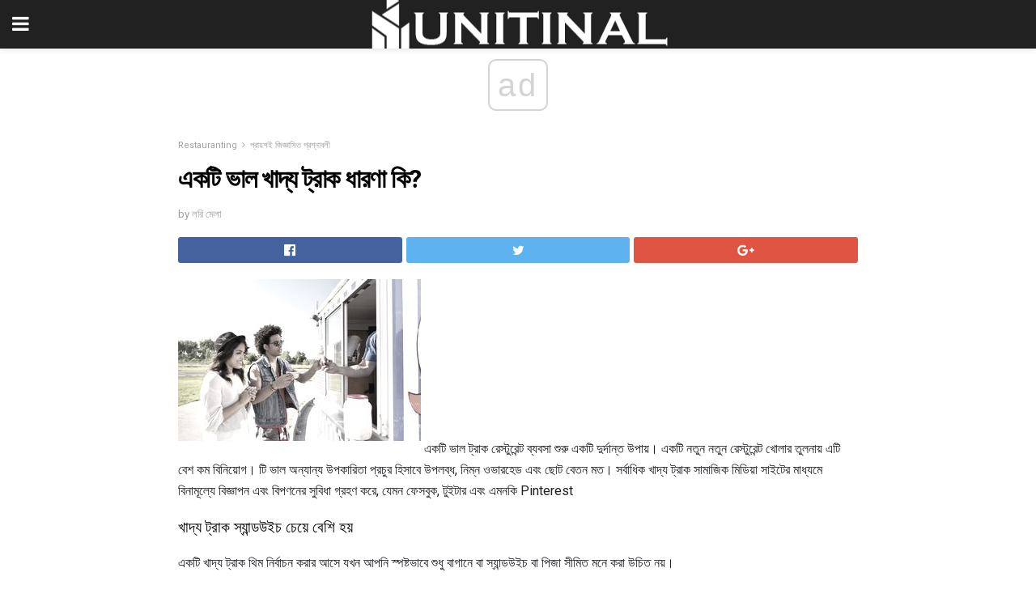

--- FILE ---
content_type: text/html; charset=UTF-8
request_url: https://bn.unitinal.com/%E0%A6%8F%E0%A6%95%E0%A6%9F%E0%A6%BF-%E0%A6%AD%E0%A6%BE%E0%A6%B2-%E0%A6%96%E0%A6%BE%E0%A6%A6%E0%A7%8D%E0%A6%AF-%E0%A6%9F%E0%A7%8D%E0%A6%B0%E0%A6%BE%E0%A6%95/
body_size: 14733
content:
<!doctype html>
<html amp>
<head>
<meta charset="utf-8">
<meta name="viewport" content="width=device-width,initial-scale=1,minimum-scale=1,maximum-scale=1,user-scalable=no">
<link rel="canonical" href="https://bn.unitinal.com/%E0%A6%8F%E0%A6%95%E0%A6%9F%E0%A6%BF-%E0%A6%AD%E0%A6%BE%E0%A6%B2-%E0%A6%96%E0%A6%BE%E0%A6%A6%E0%A7%8D%E0%A6%AF-%E0%A6%9F%E0%A7%8D%E0%A6%B0%E0%A6%BE%E0%A6%95/">
<script custom-element="amp-sidebar" src="https://cdn.ampproject.org/v0/amp-sidebar-0.1.js" async></script>
<link rel="icon" href="https://bn.unitinal.com/wp-content/themes/jnews-architect/images/cropped-favicon-32x32.png" sizes="32x32" />
<link rel="icon" href="https://bn.unitinal.com/wp-content/themes/jnews-architect/images/cropped-favicon-192x192.png" sizes="192x192" />
<link rel="apple-touch-icon-precomposed" href="https://bn.unitinal.com/wp-content/themes/jnews-architect/images/cropped-favicon-192x192.png" />
<link href="https://maxcdn.bootstrapcdn.com/font-awesome/4.7.0/css/font-awesome.min.css" rel="stylesheet" type="text/css">
<title>একটি ভাল খাদ্য ট্রাক ধারণা কি? - রেস্তোরাঁগুলি</title>
<script src="https://cdn.ampproject.org/v0.js" async></script>
<link rel="stylesheet" href="https://fonts.googleapis.com/css?family=Roboto%3Aregular%2C700">
<style amp-boilerplate>body{-webkit-animation:-amp-start 8s steps(1,end) 0s 1 normal both;-moz-animation:-amp-start 8s steps(1,end) 0s 1 normal both;-ms-animation:-amp-start 8s steps(1,end) 0s 1 normal both;animation:-amp-start 8s steps(1,end) 0s 1 normal both}@-webkit-keyframes -amp-start{from{visibility:hidden}to{visibility:visible}}@-moz-keyframes -amp-start{from{visibility:hidden}to{visibility:visible}}@-ms-keyframes -amp-start{from{visibility:hidden}to{visibility:visible}}@-o-keyframes -amp-start{from{visibility:hidden}to{visibility:visible}}@keyframes -amp-start{from{visibility:hidden}to{visibility:visible}}</style>
<noscript>
	<style amp-boilerplate>body{-webkit-animation:none;-moz-animation:none;-ms-animation:none;animation:none}</style>
</noscript>
<style amp-custom>
	/*** Generic WP ***/
	/*.alignright {
	float: right;
	}
	.alignleft {
	float: left;
	}*/
	.aligncenter {
	display: block;
	margin-left: auto;
	margin-right: auto;
	}
	.amp-wp-enforced-sizes {
	/** Our sizes fallback is 100vw, and we have a padding on the container; the max-width here prevents the element from overflowing. **/
	max-width: 100%;
	margin: 0 auto;
	}
	.amp-wp-unknown-size img {
	/** Worst case scenario when we can't figure out dimensions for an image. **/
	/** Force the image into a box of fixed dimensions and use object-fit to scale. **/
	object-fit: contain;
	}
	/* Clearfix */
	.clearfix:before, .clearfix:after {
	content: " ";
	display: table;
	}
	.clearfix:after {
	clear: both;
	}
	/*** Theme Styles ***/
	.amp-wp-content, .amp-wp-title-bar div {
	margin: 0 auto;
	max-width: 600px;
	}
	body, html {
	height: 100%;
	margin: 0;
	}
	body {
	background-color: #FFFFFF;
	color: #1f2026;
	font-family: -apple-system, BlinkMacSystemFont, "Segoe UI", "Roboto", "Oxygen-Sans", "Ubuntu", "Cantarell", "Helvetica Neue", sans-serif;
	font-size: 14px;
	line-height: 1.785714285714286em;
	text-rendering: optimizeLegibility;
	-webkit-font-smoothing: antialiased;
	-moz-osx-font-smoothing: grayscale;
	}
	h1,
	h2,
	h3,
	h4,
	h5,
	h6,
	.amp-wp-title {
	color: #020202;
	}
	body,
	input,
	textarea,
	select,
	.chosen-container-single .chosen-single,
	.btn,
	.button {
	font-family: Roboto;
	}
	::-moz-selection {
	background: #fde69a;
	color: #212121;
	text-shadow: none;
	}
	::-webkit-selection {
	background: #fde69a;
	color: #212121;
	text-shadow: none;
	}
	::selection {
	background: #fde69a;
	color: #212121;
	text-shadow: none;
	}
	p, ol, ul, figure {
	margin: 0 0 1em;
	padding: 0;
	}
	a, a:visited {
	text-decoration: none;
	}
	a:hover, a:active, a:focus {
	color: #212121;
	}
	/*** Global Color ***/
	a,
	a:visited,
	#breadcrumbs a:hover,
	.amp-related-content h3 a:hover,
	.amp-related-content h3 a:focus,
	.bestprice .price, .jeg_review_title
	{
	color: #ed8600;
	}
	/*** Header ***/
	.amp-wp-header {
	text-align: center;
	background-color: #fff;
	height: 60px;
	box-shadow: 0 2px 6px rgba(0, 0, 0,.1);
	}
	.amp-wp-header.dark {
	background-color: #212121;
	}
	.amp-wp-header .jeg_mobile_logo {
	background-image: url(https://bn.unitinal.com/wp-content/themes/jnews-architect/images/mobile-logo-architect.png);
	}
	@media
	only screen and (-webkit-min-device-pixel-ratio: 2),
	only screen and (   min--moz-device-pixel-ratio: 2),
	only screen and (     -o-min-device-pixel-ratio: 2/1),
	only screen and (        min-device-pixel-ratio: 2),
	only screen and (                min-resolution: 192dpi),
	only screen and (                min-resolution: 2dppx) {
	.amp-wp-header .jeg_mobile_logo {
	background-image: url(https://bn.unitinal.com/wp-content/themes/jnews-architect/images/mobile-logo-architect2x.png);
	background-size: 180px;
	}
	}
	.amp-wp-header div {
	color: #fff;
	font-size: 1em;
	font-weight: 400;
	margin: 0 auto;
	position: relative;
	display: block;
	width: 100%;
	height: 100%;
	}
	.amp-wp-header a {
	text-align: center;
	width: 100%;
	height: 100%;
	display: block;
	background-position: center center;
	background-repeat: no-repeat;
	}
	.amp-wp-site-icon {
	vertical-align: middle;
	}
	/*** Article ***/
	.amp-wp-article {
	color: #333;
	font-size: 16px;
	line-height: 1.625em;
	margin: 22px auto 30px;
	padding: 0 15px;
	max-width: 840px;
	overflow-wrap: break-word;
	word-wrap: break-word;
	}
	/* Article Breadcrumb */
	.amp-wp-breadcrumb {
	margin: -5px auto 10px;
	font-size: 11px;
	color: #a0a0a0;
	}
	#breadcrumbs a {
	color: #53585c;
	}
	#breadcrumbs .fa {
	padding: 0 3px
	}
	#breadcrumbs .breadcrumb_last_link a {
	color: #a0a0a0
	}
	/* Article Header */
	.amp-wp-article-header {
	margin-bottom: 15px;
	}
	.amp-wp-title {
	display: block;
	width: 100%;
	font-size: 32px;
	font-weight: bold;
	line-height: 1.15;
	margin: 0 0 .4em;
	letter-spacing: -0.04em;
	}
	/* Article Meta */
	.amp-wp-meta {
	color: #a0a0a0;
	list-style: none;
	font-size: smaller;
	}
	.amp-wp-meta li {
	display: inline-block;
	line-height: 1;
	}
	.amp-wp-byline amp-img, .amp-wp-byline .amp-wp-author {
	display: inline-block;
	}
	.amp-wp-author a {
	font-weight: bold;
	}
	.amp-wp-byline amp-img {
	border-radius: 100%;
	position: relative;
	margin-right: 6px;
	vertical-align: middle;
	}
	.amp-wp-posted-on {
	margin-left: 5px;
	}
	.amp-wp-posted-on:before {
	content: '\2014';
	margin-right: 5px;
	}
	/* Featured image */
	/* .amp-wp-article .amp-wp-article-featured-image {
	margin: 0 -15px 15px;
	max-width: none;
	} */
	.amp-wp-article-featured-image amp-img {
	margin: 0 auto;
	}
	.amp-wp-article-featured-image.wp-caption .wp-caption-text {
	margin: 0 18px;
	}
	/* Social Share */
	.jeg_share_amp_container {
	margin: 0 0 15px;
	}
	.jeg_sharelist {
	float: none;
	display: -webkit-flex;
	display: -ms-flexbox;
	display: flex;
	-webkit-flex-wrap: wrap;
	-ms-flex-wrap: wrap;
	flex-wrap: wrap;
	-webkit-align-items: flex-start;
	-ms-flex-align: start;
	align-items: flex-start;
	}
	.jeg_share_button a {
	display: -webkit-flex;
	display: -ms-flexbox;
	display: flex;
	-webkit-flex: 1;
	-ms-flex: 1;
	flex: 1;
	-webkit-justify-content: center;
	-ms-flex-pack: center;
	justify-content: center;
	-webkit-backface-visibility: hidden;
	backface-visibility: hidden;
	}
	.jeg_share_button a {
	float: left;
	width: auto;
	height: 32px;
	line-height: 32px;
	white-space: nowrap;
	padding: 0 10px;
	color: #fff;
	background: #212121;
	margin: 0 5px 5px 0;
	border-radius: 3px;
	text-align: center;
	-webkit-transition: .2s;
	-o-transition: .2s;
	transition: .2s;
	}
	.jeg_share_button a:last-child {
	margin-right: 0
	}
	.jeg_share_button a:hover {
	opacity: .75
	}
	.jeg_share_button a > span {
	display: none;
	}
	.jeg_share_button .fa {
	font-size: 16px;
	line-height: inherit;
	}
	.jeg_share_button .jeg_btn-facebook {
	background: #45629f;
	}
	.jeg_share_button .jeg_btn-twitter {
	background: #5eb2ef;
	}
	.jeg_share_button .jeg_btn-pinterest {
	background: #e02647;
	}
	.jeg_share_button .jeg_btn-google-plus {
	background: #df5443;
	}
	/*** Article Content ***/
	.amp-wp-article-content {
	color: #1f2026;
	}
	.amp-wp-article-content ul, .amp-wp-article-content ol {
	margin: 0 0 1.5em 1.5em;
	}
	.amp-wp-article-content li {
	margin-bottom: 0.5em;
	}
	.amp-wp-article-content ul {
	list-style: square;
	}
	.amp-wp-article-content ol {
	list-style: decimal;
	}
	.amp-wp-article-content ul.fa-ul {
	list-style: none;
	margin-left: inherit;
	padding-left: inherit;
	}
	.amp-wp-article-content amp-img {
	margin: 0 auto 15px;
	}
	.amp-wp-article-content .wp-caption amp-img {
	margin-bottom: 0px;
	}
	.amp-wp-article-content amp-img.alignright {
	margin: 5px -15px 15px 15px;
	max-width: 60%;
	}
	.amp-wp-article-content amp-img.alignleft {
	margin: 5px 15px 15px -15px;
	max-width: 60%;
	}
	.amp-wp-article-content h1, .amp-wp-article-content h2, .amp-wp-article-content h3, .amp-wp-article-content h4, .amp-wp-article-content h5, .amp-wp-article-content h6 {
	font-weight: 500;
	}
	dt {
	font-weight: 600;
	}
	dd {
	margin-bottom: 1.25em;
	}
	em, cite {
	font-style: italic;
	}
	ins {
	background: #fcf8e3;
	}
	sub, sup {
	font-size: 62.5%;
	}
	sub {
	vertical-align: sub;
	bottom: 0;
	}
	sup {
	vertical-align: super;
	top: 0.25em;
	}
	/* Table */
	table {
	width: 100%;
	margin: 1em 0 30px;
	line-height: normal;
	color: #7b7b7b;
	}
	tr {
	border-bottom: 1px solid #eee;
	}
	tbody tr:hover {
	color: #53585c;
	background: #f7f7f7;
	}
	thead tr {
	border-bottom: 2px solid #eee;
	}
	th, td {
	font-size: 0.85em;
	padding: 8px 20px;
	text-align: left;
	border-left: 1px solid #eee;
	border-right: 1px solid #eee;
	}
	th {
	color: #53585c;
	font-weight: bold;
	vertical-align: middle;
	}
	tbody tr:last-child, th:first-child, td:first-child, th:last-child, td:last-child {
	border: 0;
	}
	/* Quotes */
	blockquote {
	display: block;
	color: #7b7b7b;
	font-style: italic;
	padding-left: 1em;
	border-left: 4px solid #eee;
	margin: 0 0 15px 0;
	}
	blockquote p:last-child {
	margin-bottom: 0;
	}
	/* Captions */
	.wp-caption {
	max-width: 100%;
	box-sizing: border-box;
	}
	.wp-caption.alignleft {
	margin: 5px 20px 20px 0;
	}
	.wp-caption.alignright {
	margin: 5px 0 20px 20px;
	}
	.wp-caption .wp-caption-text {
	margin: 3px 0 1em;
	font-size: 12px;
	color: #a0a0a0;
	text-align: center;
	}
	.wp-caption a {
	color: #a0a0a0;
	text-decoration: underline;
	}
	/* AMP Media */
	amp-carousel {
	margin-top: -25px;
	}
	.amp-wp-article-content amp-carousel amp-img {
	border: none;
	}
	amp-carousel > amp-img > img {
	object-fit: contain;
	}
	.amp-wp-iframe-placeholder {
	background-color: #212121;
	background-size: 48px 48px;
	min-height: 48px;
	}
	/* Shortcodes */
	.intro-text {
	font-size: larger;
	line-height: 1.421em;
	letter-spacing: -0.01em;
	}
	.dropcap {
	display: block;
	float: left;
	margin: 0.04em 0.2em 0 0;
	color: #212121;
	font-size: 3em;
	line-height: 1;
	padding: 10px 15px;
	}
	.dropcap.rounded {
	border-radius: 10px;
	}
	/* Pull Quote */
	.pullquote {
	font-size: larger;
	border: none;
	padding: 0 1em;
	position: relative;
	text-align: center;
	}
	.pullquote:before, .pullquote:after {
	content: '';
	display: block;
	width: 50px;
	height: 2px;
	background: #eee;
	}
	.pullquote:before {
	margin: 1em auto 0.65em;
	}
	.pullquote:after {
	margin: 0.75em auto 1em;
	}
	/* Article Review */
	.jeg_review_wrap {
	border-top: 3px solid #eee;
	padding-top: 20px;
	margin: 40px 0;
	}
	.jeg_reviewheader {
	margin-bottom: 20px;
	}
	.jeg_review_title {
	font-weight: bold;
	margin: 0 0 20px;
	}
	.jeg_review_wrap .jeg_review_subtitle {
	font-size: smaller;
	line-height: 1.4em;
	margin: 0 0 5px;
	}
	.jeg_review_wrap h3 {
	font-size: 16px;
	font-weight: bolder;
	margin: 0 0 10px;
	text-transform: uppercase;
	}
	.review_score {
	float: left;
	color: #fff;
	text-align: center;
	width: 70px;
	margin-right: 15px;
	}
	.review_score .score_text {
	background: rgba(0, 0, 0, 0.08);
	}
	.score_good {
	background: #0D86F7;
	}
	.score_avg {
	background: #A20DF7;
	}
	.score_bad {
	background: #F70D0D;
	}
	.score_value {
	display: block;
	font-size: 26px;
	font-weight: bold;
	line-height: normal;
	padding: 10px 0;
	}
	.score_value .percentsym {
	font-size: 50%;
	vertical-align: super;
	margin-right: -0.45em;
	}
	.score_text {
	display: block;
	padding: 3px 0;
	font-size: 12px;
	letter-spacing: 1.5px;
	text-transform: uppercase;
	text-rendering: auto;
	-webkit-font-smoothing: auto;
	-moz-osx-font-smoothing: auto;
	}
	.jeg_reviewdetail {
	margin-bottom: 30px;
	background: #f5f5f5;
	border-radius: 3px;
	width: 100%;
	}
	.conspros {
	padding: 15px 20px;
	}
	.jeg_reviewdetail .conspros:first-child {
	border-bottom: 1px solid #e0e0e0;
	}
	.jeg_reviewdetail ul {
	margin: 0;
	list-style-type: none;
	font-size: smaller;
	}
	.jeg_reviewdetail li {
	padding-left: 22px;
	position: relative;
	}
	.jeg_reviewdetail li > i {
	color: #a0a0a0;
	position: absolute;
	left: 0;
	top: -1px;
	font-style: normal;
	font-size: 14px;
	}
	.jeg_reviewdetail li > i:before {
	font-family: 'FontAwesome';
	content: "\f00c";
	display: inline-block;
	text-rendering: auto;
	-webkit-font-smoothing: antialiased;
	-moz-osx-font-smoothing: grayscale;
	}
	.jeg_reviewdetail .conspros:last-child li > i:before {
	content: "\f00d";
	}
	/* Review Breakdown */
	.jeg_reviewscore {
	padding: 15px 20px;
	border: 2px solid #eee;
	border-radius: 3px;
	margin-bottom: 30px;
	}
	.jeg_reviewscore ul {
	margin: 0;
	font-family: inherit;
	}
	.jeg_reviewscore li {
	margin: 1em 0;
	padding: 0;
	font-size: 13px;
	list-style: none;
	}
	/* Review Stars */
	.jeg_review_stars {
	font-size: 14px;
	color: #F7C90D;
	}
	.jeg_reviewstars li {
	border-top: 1px dotted #eee;
	padding-top: 8px;
	margin: 8px 0;
	}
	.jeg_reviewstars .reviewscore {
	float: right;
	font-size: 18px;
	color: #F7C90D;
	}
	/* Review Bars */
	.jeg_reviewbars .reviewscore {
	font-weight: bold;
	float: right;
	}
	.jeg_reviewbars .jeg_reviewbar_wrap, .jeg_reviewbars .barbg {
	height: 4px;
	border-radius: 2px;
	}
	.jeg_reviewbars .jeg_reviewbar_wrap {
	position: relative;
	background: #eee;
	clear: both;
	}
	.jeg_reviewbars .barbg {
	position: relative;
	display: block;
	background: #F7C90D;
	background: -moz-linear-gradient(left, rgba(247, 201, 13, 1) 0%, rgba(247, 201, 13, 1) 45%, rgba(247, 126, 13, 1) 100%);
	background: -webkit-linear-gradient(left, rgba(247, 201, 13, 1) 0%, rgba(247, 201, 13, 1) 45%, rgba(247, 126, 13, 1) 100%);
	background: linear-gradient(to right, rgba(247, 201, 13, 1) 0%, rgba(247, 201, 13, 1) 45%, rgba(247, 126, 13, 1) 100%);
	filter: progid:DXImageTransform.Microsoft.gradient(startColorstr='#f7c90d', endColorstr='#f77e0d', GradientType=1);
	}
	.jeg_reviewbars .barbg:after {
	width: 10px;
	height: 10px;
	border-radius: 100%;
	background: #fff;
	content: '';
	position: absolute;
	right: 0;
	display: block;
	border: 3px solid #F77E0D;
	top: -3px;
	box-sizing: border-box;
	}
	/* Product Deals */
	.jeg_deals h3 {
	text-transform: none;
	font-size: 18px;
	margin-bottom: 5px;
	font-weight: bold;
	}
	.dealstitle p {
	font-size: smaller;
	}
	.bestprice {
	margin-bottom: 1em;
	}
	.bestprice h4 {
	font-size: smaller;
	font-weight: bold;
	text-transform: uppercase;
	display: inline;
	}
	.bestprice .price {
	font-size: 1em;
	}
	.jeg_deals .price {
	font-weight: bold;
	}
	.jeg_deals a {
	color: #212121
	}
	/* Deals on Top Article */
	.jeg_deals_float {
	width: 100%;
	padding: 10px 15px 15px;
	background: #f5f5f5;
	border-radius: 3px;
	margin: 0 0 1.25em;
	box-sizing: border-box;
	}
	.jeg_deals_float h3 {
	font-size: smaller;
	margin: 0 0 5px;
	}
	.jeg_deals_float .jeg_storelist li {
	padding: 3px 7px;
	font-size: small;
	}
	ul.jeg_storelist {
	list-style: none;
	margin: 0;
	border: 1px solid #e0e0e0;
	font-family: inherit;
	}
	.jeg_storelist li {
	background: #fff;
	border-bottom: 1px solid #e0e0e0;
	padding: 5px 10px;
	margin: 0;
	font-size: 13px;
	}
	.jeg_storelist li:last-child {
	border-bottom: 0
	}
	.jeg_storelist li .priceinfo {
	float: right;
	}
	.jeg_storelist .productlink {
	display: inline-block;
	padding: 0 10px;
	color: #fff;
	border-radius: 2px;
	font-size: 11px;
	line-height: 20px;
	margin-left: 5px;
	text-transform: uppercase;
	font-weight: bold;
	}
	/* Article Footer Meta */
	.amp-wp-meta-taxonomy {
	display: block;
	list-style: none;
	margin: 20px 0;
	border-bottom: 2px solid #eee;
	}
	.amp-wp-meta-taxonomy span {
	font-weight: bold;
	}
	.amp-wp-tax-category, .amp-wp-tax-tag {
	font-size: smaller;
	line-height: 1.4em;
	margin: 0 0 1em;
	}
	.amp-wp-tax-tag span {
	font-weight: bold;
	margin-right: 3px;
	}
	.amp-wp-tax-tag a {
	color: #616161;
	background: #f5f5f5;
	display: inline-block;
	line-height: normal;
	padding: 3px 8px;
	margin: 0 3px 5px 0;
	-webkit-transition: all 0.2s linear;
	-o-transition: all 0.2s linear;
	transition: all 0.2s linear;
	}
	.amp-wp-tax-tag a:hover,
	.jeg_storelist .productlink {
	color: #fff;
	background: #ed8600;
	}
	/* AMP Related */
	.amp-related-wrapper h2 {
	font-size: 16px;
	font-weight: bold;
	margin-bottom: 10px;
	}
	.amp-related-content {
	margin-bottom: 15px;
	overflow: hidden;
	}
	.amp-related-content amp-img {
	float: left;
	width: 100px;
	}
	.amp-related-text {
	margin-left: 100px;
	padding-left: 15px;
	}
	.amp-related-content h3 {
	font-size: 14px;
	font-weight: 500;
	line-height: 1.4em;
	margin: 0 0 5px;
	}
	.amp-related-content h3 a {
	color: #212121;
	}
	.amp-related-content .amp-related-meta {
	color: #a0a0a0;
	font-size: 10px;
	line-height: normal;
	text-transform: uppercase;
	}
	.amp-related-date {
	margin-left: 5px;
	}
	.amp-related-date:before {
	content: '\2014';
	margin-right: 5px;
	}
	/* AMP Comment */
	.amp-wp-comments-link {
	}
	.amp-wp-comments-link a {
	}
	/* AMP Footer */
	.amp-wp-footer {
	background: #f5f5f5;
	color: #999;
	text-align: center;
	}
	.amp-wp-footer .amp-wp-footer-inner {
	margin: 0 auto;
	padding: 15px;
	position: relative;
	}
	.amp-wp-footer h2 {
	font-size: 1em;
	line-height: 1.375em;
	margin: 0 0 .5em;
	}
	.amp-wp-footer .back-to-top {
	font-size: 11px;
	text-transform: uppercase;
	letter-spacing: 1px;
	}
	.amp-wp-footer p {
	font-size: 12px;
	line-height: 1.5em;
	margin: 1em 2em .6em;
	}
	.amp-wp-footer a {
	color: #53585c;
	text-decoration: none;
	}
	.amp-wp-social-footer a:not(:last-child) {
	margin-right: 0.8em;
	}
	/* AMP Ads */
	.amp_ad_wrapper {
	text-align: center;
	}
	/* AMP Sidebar */
	.toggle_btn,
	.amp-wp-header .jeg_search_toggle {
	color: #212121;
	background: transparent;
	font-size: 24px;
	top: 0;
	left: 0;
	position: absolute;
	display: inline-block;
	width: 50px;
	height: 60px;
	line-height: 60px;
	text-align: center;
	border: none;
	padding: 0;
	outline: 0;
	}
	.amp-wp-header.dark .toggle_btn,
	.amp-wp-header.dark .jeg_search_toggle {
	color: #fff;
	}
	.amp-wp-header .jeg_search_toggle {
	left: auto;
	right: 0;
	}
	#sidebar {
	background-color: #fff;
	width: 100%;
	max-width: 320px;
	}
	#sidebar > div:nth-child(3) {
	display: none;
	}
	.jeg_mobile_wrapper {
	height: 100%;
	overflow-x: hidden;
	overflow-y: auto;
	}
	.jeg_mobile_wrapper .nav_wrap {
	min-height: 100%;
	display: flex;
	flex-direction: column;
	position: relative;
	}
	.jeg_mobile_wrapper .nav_wrap:before {
	content: "";
	position: absolute;
	top: 0;
	left: 0;
	right: 0;
	bottom: 0;
	min-height: 100%;
	z-index: -1;
	}
	.jeg_mobile_wrapper .item_main {
	flex: 1;
	}
	.jeg_mobile_wrapper .item_bottom {
	-webkit-box-pack: end;
	-ms-flex-pack: end;
	justify-content: flex-end;
	}
	.jeg_aside_item {
	display: block;
	padding: 20px;
	border-bottom: 1px solid #eee;
	}
	.item_bottom .jeg_aside_item {
	padding: 10px 20px;
	border-bottom: 0;
	}
	.item_bottom .jeg_aside_item:first-child {
	padding-top: 20px;
	}
	.item_bottom .jeg_aside_item:last-child {
	padding-bottom: 20px;
	}
	.jeg_aside_item:last-child {
	border-bottom: 0;
	}
	.jeg_aside_item:after {
	content: "";
	display: table;
	clear: both;
	}
	/* Mobile Aside Widget */
	.jeg_mobile_wrapper .widget {
	display: block;
	padding: 20px;
	margin-bottom: 0;
	border-bottom: 1px solid #eee;
	}
	.jeg_mobile_wrapper .widget:last-child {
	border-bottom: 0;
	}
	.jeg_mobile_wrapper .widget .jeg_ad_module {
	margin-bottom: 0;
	}
	/* Mobile Menu Account */
	.jeg_aside_item.jeg_mobile_profile {
	display: none;
	}
	/* Mobile Menu */
	.jeg_navbar_mobile_wrapper {
	position: relative;
	z-index: 9;
	}
	.jeg_mobile_menu li a {
	color: #212121;
	margin-bottom: 15px;
	display: block;
	font-size: 18px;
	line-height: 1.444em;
	font-weight: bold;
	position: relative;
	}
	.jeg_mobile_menu li.sfHover > a, .jeg_mobile_menu li a:hover {
	color: #f70d28;
	}
	.jeg_mobile_menu,
	.jeg_mobile_menu ul {
	list-style: none;
	margin: 0px;
	}
	.jeg_mobile_menu ul {
	padding-bottom: 10px;
	padding-left: 20px;
	}
	.jeg_mobile_menu ul li a {
	color: #757575;
	font-size: 15px;
	font-weight: normal;
	margin-bottom: 12px;
	padding-bottom: 5px;
	border-bottom: 1px solid #eee;
	}
	.jeg_mobile_menu.sf-arrows .sfHover .sf-with-ul:after {
	-webkit-transform: rotate(90deg);
	transform: rotate(90deg);
	}
	/** Mobile Socials **/
	.jeg_mobile_wrapper .socials_widget {
	display: -webkit-box;
	display: -ms-flexbox;
	display: flex;
	}
	.jeg_mobile_wrapper .socials_widget a {
	margin-bottom: 0;
	display: block;
	}
	/* Mobile: Social Icon */
	.jeg_mobile_topbar .jeg_social_icon_block.nobg a {
	margin-right: 10px;
	}
	.jeg_mobile_topbar .jeg_social_icon_block.nobg a .fa {
	font-size: 14px;
	}
	/* Mobile Search */
	.jeg_navbar_mobile .jeg_search_wrapper {
	position: static;
	}
	.jeg_navbar_mobile .jeg_search_popup_expand {
	float: none;
	}
	.jeg_search_expanded .jeg_search_popup_expand .jeg_search_toggle {
	position: relative;
	}
	.jeg_navbar_mobile .jeg_search_expanded .jeg_search_popup_expand .jeg_search_toggle:before {
	border-color: transparent transparent #fff;
	border-style: solid;
	border-width: 0 8px 8px;
	content: "";
	right: 0;
	position: absolute;
	bottom: -1px;
	z-index: 98;
	}
	.jeg_navbar_mobile .jeg_search_expanded .jeg_search_popup_expand .jeg_search_toggle:after {
	border-color: transparent transparent #eee;
	border-style: solid;
	border-width: 0 9px 9px;
	content: "";
	right: -1px;
	position: absolute;
	bottom: 0px;
	z-index: 97;
	}
	.jeg_navbar_mobile .jeg_search_popup_expand .jeg_search_form:before,
	.jeg_navbar_mobile .jeg_search_popup_expand .jeg_search_form:after {
	display: none;
	}
	.jeg_navbar_mobile .jeg_search_popup_expand .jeg_search_form {
	width: auto;
	border-left: 0;
	border-right: 0;
	left: -15px;
	right: -15px;
	padding: 20px;
	-webkit-transform: none;
	transform: none;
	}
	.jeg_navbar_mobile .jeg_search_popup_expand .jeg_search_result {
	margin-top: 84px;
	width: auto;
	left: -15px;
	right: -15px;
	border: 0;
	}
	.jeg_navbar_mobile .jeg_search_form .jeg_search_button {
	font-size: 18px;
	}
	.jeg_navbar_mobile .jeg_search_wrapper .jeg_search_input {
	font-size: 18px;
	padding: .5em 40px .5em 15px;
	height: 42px;
	}
	.jeg_navbar_mobile .jeg_nav_left .jeg_search_popup_expand .jeg_search_form:before {
	right: auto;
	left: 16px;
	}
	.jeg_navbar_mobile .jeg_nav_left .jeg_search_popup_expand .jeg_search_form:after {
	right: auto;
	left: 15px;
	}
	.jeg_search_wrapper .jeg_search_input {
	width: 100%;
	vertical-align: middle;
	height: 40px;
	padding: 0.5em 30px 0.5em 14px;
	box-sizing: border-box;
	}
	.jeg_mobile_wrapper .jeg_search_result {
	width: 100%;
	border-left: 0;
	border-right: 0;
	right: 0;
	}
	.admin-bar .jeg_mobile_wrapper {
	padding-top: 32px;
	}
	.admin-bar .jeg_show_menu .jeg_menu_close {
	top: 65px;
	}
	/* Mobile Copyright */
	.jeg_aside_copyright {
	font-size: 11px;
	color: #757575;
	letter-spacing: .5px;
	}
	.jeg_aside_copyright a {
	color: inherit;
	border-bottom: 1px solid #aaa;
	}
	.jeg_aside_copyright p {
	margin-bottom: 1.2em;
	}
	.jeg_aside_copyright p:last-child {
	margin-bottom: 0;
	}
	/* Social Icon */
	.socials_widget a {
	display: inline-block;
	margin: 0 10px 10px 0;
	text-decoration: none;
	}
	.socials_widget.nobg a {
	margin: 0 20px 15px 0;
	}
	.socials_widget a:last-child {
	margin-right: 0
	}
	.socials_widget.nobg a .fa {
	font-size: 18px;
	width: auto;
	height: auto;
	line-height: inherit;
	background: transparent;
	}
	.socials_widget a .fa {
	font-size: 1em;
	display: inline-block;
	width: 38px;
	line-height: 36px;
	white-space: nowrap;
	color: #fff;
	text-align: center;
	-webkit-transition: all 0.2s ease-in-out;
	-o-transition: all 0.2s ease-in-out;
	transition: all 0.2s ease-in-out;
	}
	.socials_widget.circle a .fa {
	border-radius: 100%;
	}
	/* Social Color */
	.socials_widget .jeg_rss .fa {
	background: #ff6f00;
	}
	.socials_widget .jeg_facebook .fa {
	background: #45629f;
	}
	.socials_widget .jeg_twitter .fa {
	background: #5eb2ef;
	}
	.socials_widget .jeg_google-plus .fa {
	background: #df5443;
	}
	.socials_widget .jeg_linkedin .fa {
	background: #0083bb;
	}
	.socials_widget .jeg_instagram .fa {
	background: #125d8f;
	}
	.socials_widget .jeg_pinterest .fa {
	background: #e02647;
	}
	.socials_widget .jeg_behance .fa {
	background: #1e72ff;
	}
	.socials_widget .jeg_dribbble .fa {
	background: #eb5590;
	}
	.socials_widget .jeg_reddit .fa {
	background: #5f99cf;
	}
	.socials_widget .jeg_stumbleupon .fa {
	background: #ff4e2e;
	}
	.socials_widget .jeg_vimeo .fa {
	background: #a1d048;
	}
	.socials_widget .jeg_github .fa {
	background: #313131;
	}
	.socials_widget .jeg_flickr .fa {
	background: #ff0077;
	}
	.socials_widget .jeg_tumblr .fa {
	background: #2d4862;
	}
	.socials_widget .jeg_soundcloud .fa {
	background: #ffae00;
	}
	.socials_widget .jeg_youtube .fa {
	background: #c61d23;
	}
	.socials_widget .jeg_twitch .fa {
	background: #6441a5;
	}
	.socials_widget .jeg_vk .fa {
	background: #3e5c82;
	}
	.socials_widget .jeg_weibo .fa {
	background: #ae2c00;
	}
	/* Social Color No Background*/
	.socials_widget.nobg .jeg_rss .fa {
	color: #ff6f00;
	}
	.socials_widget.nobg .jeg_facebook .fa {
	color: #45629f;
	}
	.socials_widget.nobg .jeg_twitter .fa {
	color: #5eb2ef;
	}
	.socials_widget.nobg .jeg_google-plus .fa {
	color: #df5443;
	}
	.socials_widget.nobg .jeg_linkedin .fa {
	color: #0083bb;
	}
	.socials_widget.nobg .jeg_instagram .fa {
	color: #125d8f;
	}
	.socials_widget.nobg .jeg_pinterest .fa {
	color: #e02647;
	}
	.socials_widget.nobg .jeg_behance .fa {
	color: #1e72ff;
	}
	.socials_widget.nobg .jeg_dribbble .fa {
	color: #eb5590;
	}
	.socials_widget.nobg .jeg_reddit .fa {
	color: #5f99cf;
	}
	.socials_widget.nobg .jeg_stumbleupon .fa {
	color: #ff4e2e;
	}
	.socials_widget.nobg .jeg_vimeo .fa {
	color: #a1d048;
	}
	.socials_widget.nobg .jeg_github .fa {
	color: #313131;
	}
	.socials_widget.nobg .jeg_flickr .fa {
	color: #ff0077;
	}
	.socials_widget.nobg .jeg_tumblr .fa {
	color: #2d4862;
	}
	.socials_widget.nobg .jeg_soundcloud .fa {
	color: #ffae00;
	}
	.socials_widget.nobg .jeg_youtube .fa {
	color: #c61d23;
	}
	.socials_widget.nobg .jeg_twitch .fa {
	color: #6441a5;
	}
	.socials_widget.nobg .jeg_vk .fa {
	color: #3e5c82;
	}
	.socials_widget.nobg .jeg_weibo .fa {
	color: #ae2c00;
	}
	/** Mobile Search Form **/
	.jeg_search_wrapper {
	position: relative;
	}
	.jeg_search_wrapper .jeg_search_form {
	display: block;
	position: relative;
	line-height: normal;
	min-width: 60%;
	}
	.jeg_search_no_expand .jeg_search_toggle {
	display: none;
	}
	.jeg_mobile_wrapper .jeg_search_result {
	width: 100%;
	border-left: 0;
	border-right: 0;
	right: 0;
	}
	.jeg_search_hide {
	display: none;
	}
	.jeg_mobile_wrapper .jeg_search_no_expand .jeg_search_input {
	box-shadow: inset 0 2px 2px rgba(0,0,0,.05);
	}
	.jeg_mobile_wrapper .jeg_search_result {
	width: 100%;
	border-left: 0;
	border-right: 0;
	right: 0;
	}
	.jeg_search_no_expand.round .jeg_search_input {
	border-radius: 33px;
	padding: .5em 15px;
	}
	.jeg_search_no_expand.round .jeg_search_button {
	padding-right: 12px;
	}
	input:not([type="submit"]) {
	display: inline-block;
	background: #fff;
	border: 1px solid #e0e0e0;
	border-radius: 0;
	padding: 7px 14px;
	height: 40px;
	outline: none;
	font-size: 14px;
	font-weight: 300;
	margin: 0;
	width: 100%;
	max-width: 100%;
	-webkit-transition: all 0.2s ease;
	transition: .25s ease;
	box-shadow: none;
	}
	input[type="submit"], .btn {
	border: none;
	background: #f70d28;
	color: #fff;
	padding: 0 20px;
	line-height: 40px;
	height: 40px;
	display: inline-block;
	cursor: pointer;
	text-transform: uppercase;
	font-size: 13px;
	font-weight: bold;
	letter-spacing: 2px;
	outline: 0;
	-webkit-appearance: none;
	-webkit-transition: .3s ease;
	transition: .3s ease;
	}
	.jeg_search_wrapper .jeg_search_button {
	color: #212121;
	background: transparent;
	border: 0;
	font-size: 14px;
	outline: none;
	cursor: pointer;
	position: absolute;
	height: auto;
	min-height: unset;
	top: 0;
	bottom: 0;
	right: 0;
	padding: 0 10px;
	transition: none;
	}
	/** Mobile Dark Scheme **/
	.dark .jeg_bg_overlay {
	background: #fff;
	}
	.dark .jeg_mobile_wrapper {
	background-color: #212121;
	color: #f5f5f5;
	}
	.dark .jeg_mobile_wrapper .jeg_search_result {
	background: rgba(0, 0, 0, .9);
	color: #f5f5f5;
	border: 0;
	}
	.dark .jeg_menu_close {
	color: #212121;
	}
	.dark .jeg_aside_copyright,
	.dark .profile_box a,
	.dark .jeg_mobile_menu li a,
	.dark .jeg_mobile_wrapper .jeg_search_result a,
	.dark .jeg_mobile_wrapper .jeg_search_result .search-link {
	color: #f5f5f5;
	}
	.dark .jeg_aside_copyright a {
	border-color: rgba(255, 255, 255, .8)
	}
	.dark .jeg_aside_item,
	.dark .jeg_mobile_menu ul li a,
	.dark .jeg_search_result.with_result .search-all-button {
	border-color: rgba(255, 255, 255, .15);
	}
	.dark .profile_links li a,
	.dark .jeg_mobile_menu.sf-arrows .sf-with-ul:after,
	.dark .jeg_mobile_menu ul li a {
	color: rgba(255, 255, 255, .5)
	}
	.dark .jeg_mobile_wrapper .jeg_search_no_expand .jeg_search_input {
	background: rgba(255, 255, 255, 0.1);
	border: 0;
	}
	.dark .jeg_mobile_wrapper .jeg_search_no_expand .jeg_search_button,
	.dark .jeg_mobile_wrapper .jeg_search_no_expand .jeg_search_input {
	color: #fafafa;
	}
	.dark .jeg_mobile_wrapper .jeg_search_no_expand .jeg_search_input::-webkit-input-placeholder {
	color: rgba(255, 255, 255, 0.75);
	}
	.dark .jeg_mobile_wrapper .jeg_search_no_expand .jeg_search_input:-moz-placeholder {
	color: rgba(255, 255, 255, 0.75);
	}
	.dark .jeg_mobile_wrapper .jeg_search_no_expand .jeg_search_input::-moz-placeholder {
	color: rgba(255, 255, 255, 0.75);
	}
	.dark .jeg_mobile_wrapper .jeg_search_no_expand .jeg_search_input:-ms-input-placeholder {
	color: rgba(255, 255, 255, 0.75);
	}
	/* RTL */
	.rtl .socials_widget.nobg a {
	margin: 0 0 15px 20px;
	}
	.rtl .amp-wp-social-footer a:not(:last-child) {
	margin-left: 0.8em;
	margin-right: 0;
	}
	.rtl .jeg_search_no_expand.round .jeg_search_input {
	padding: 15px 2.5em 15px .5em;
	}
	.rtl .jeg_share_button a {
	margin: 0 0px 5px 5px;
	}
	.rtl .jeg_share_button a:last-child {
	margin-left: 0;
	}
	.rtl blockquote {
	padding-left: 0;
	padding-right: 1em;
	border-left: 0;
	border-right-width: 4px;
	border-right: 4px solid #eee;
	}
	amp-consent {
	position: relative;
	}
	.gdpr-consent {
	bottom: 0;
	left: 0;
	overflow: hiddent;
	z-index: 1000;
	width: 100%;
	position: fixed;
	}
	.gdpr-consent-wrapper {
	text-align: center;
	padding: 15px 10px;
	background: #f5f5f5;
	position: relative;
	}
	.gdpr-consent-content h2 {
	margin: 10px 0;
	}
	.gdpr-consent-close {
	position: absolute;
	top: 10px;
	right: 10px;
	font-size: 24px;
	border:none;
	}
	.btn.gdpr-consent-button-y {
	background: #ddd;
	color: #212121;
	margin-right:10px;
	}
	#post-consent-ui {
	text-align: center;
	}
	#post-consent-ui a {
	background: none;
	color: #666;
	text-decoration: underline;
	font-weight: normal;
	font-size: 12px;
	letter-spacing: normal;
	}
	/* Responsive */
	@media screen and (max-width: 782px) {
	.admin-bar .jeg_mobile_wrapper {
	padding-top: 46px;
	}
	}
	@media only screen and (max-width: 320px) {
	#sidebar {
	max-width: 275px;
	}
	}
	/* Inline styles */
	.amp-wp-inline-af98e714c8e8d8f4d6af87df6db1067e{max-width:1140px;}
	
	#statcounter{width:1px;height:1px;}
	
	.zxcvb{ max-width: 600px;}
</style>
<script async custom-element="amp-ad" src="https://cdn.ampproject.org/v0/amp-ad-0.1.js"></script>

<script async src="//cmp.optad360.io/items/628679c7-0196-4665-857e-c55c69f5c766.min.js"></script>
<script async src="//get.optad360.io/sf/7b9d26a0-967e-40f2-b449-152194d03706/plugin.min.js"></script>

</head>
<body class="">


<header id="#top" class="amp-wp-header dark">
	<div>
		<button on="tap:sidebar.toggle" class="toggle_btn"> <i class="fa fa-bars"></i> </button>
		<a class="jeg_mobile_logo" href="/" ></a>
	</div>
</header>
<amp-sidebar id="sidebar" layout="nodisplay" side="left" class="normal">
	<div class="jeg_mobile_wrapper">
		<div class="nav_wrap">
			<div class="item_main">
				<div class="jeg_aside_item">
					<ul class="jeg_mobile_menu">
	<li class="menu-item menu-item-type-post_type menu-item-object-page menu-item-home menu-item-has-children">
		<a href="https://bn.unitinal.com/category/%E0%A6%9B%E0%A7%8B%E0%A6%9F-%E0%A6%AC%E0%A7%8D%E0%A6%AF%E0%A6%AC%E0%A6%B8%E0%A6%BE/">ছোট ব্যবসা</a>

					<ul class="sub-menu">
							<li class="menu-item menu-item-type-post_type menu-item-object-page menu-item-home"><a href="https://bn.unitinal.com/category/%E0%A6%AC%E0%A6%BE%E0%A6%9C%E0%A6%BE%E0%A6%B0-%E0%A6%A6%E0%A6%B0/">বাজার - দর</a></li>
							<li class="menu-item menu-item-type-post_type menu-item-object-page menu-item-home"><a href="https://bn.unitinal.com/category/%E0%A6%AC%E0%A6%BE%E0%A6%A3%E0%A6%BF%E0%A6%9C%E0%A7%8D%E0%A6%AF-%E0%A6%B6%E0%A7%81%E0%A6%B0%E0%A7%81-%E0%A6%95%E0%A6%B0%E0%A6%BE/">বাণিজ্য শুরু করা</a></li>
							<li class="menu-item menu-item-type-post_type menu-item-object-page menu-item-home"><a href="https://bn.unitinal.com/category/%E0%A6%AE%E0%A7%8D%E0%A6%AF%E0%A6%BE%E0%A6%A8%E0%A7%87%E0%A6%9C%E0%A6%AE%E0%A7%87%E0%A6%A8%E0%A7%8D%E0%A6%9F/">ম্যানেজমেন্ট</a></li>
							<li class="menu-item menu-item-type-post_type menu-item-object-page menu-item-home"><a href="https://bn.unitinal.com/category/%E0%A6%95%E0%A6%BE%E0%A6%A8%E0%A6%BE%E0%A6%A1%E0%A6%BF%E0%A6%AF%E0%A6%BC%E0%A6%BE%E0%A6%A8-%E0%A6%9F%E0%A7%8D%E0%A6%AF%E0%A6%BE%E0%A6%95%E0%A7%8D%E0%A6%B8-%E0%A6%A4%E0%A6%A5%E0%A7%8D%E0%A6%AF/">কানাডিয়ান ট্যাক্স তথ্য</a></li>
							<li class="menu-item menu-item-type-post_type menu-item-object-page menu-item-home"><a href="https://bn.unitinal.com/category/%E0%A6%AC%E0%A7%8D%E0%A6%AF%E0%A6%AC%E0%A6%B8%E0%A6%BE-%E0%A6%86%E0%A6%87%E0%A6%A1%E0%A6%BF%E0%A6%AF%E0%A6%BC%E0%A6%BE%E0%A6%B8/">ব্যবসা আইডিয়াস</a></li>
							<li class="menu-item menu-item-type-post_type menu-item-object-page menu-item-home"><a href="https://bn.unitinal.com/category/%E0%A6%B8%E0%A6%AE%E0%A7%8D%E0%A6%AA%E0%A6%A6/">সম্পদ</a></li>
						</ul>
			</li>
	<li class="menu-item menu-item-type-post_type menu-item-object-page menu-item-home menu-item-has-children">
		<a href="https://bn.unitinal.com/category/%E0%A6%AC%E0%A7%8D%E0%A6%AF%E0%A6%AC%E0%A6%B8%E0%A6%BE%E0%A6%AF%E0%A6%BC-%E0%A6%86%E0%A6%87%E0%A6%A8-%E0%A6%93-%E0%A6%95%E0%A6%B0/">ব্যবসায় আইন ও কর</a>

					<ul class="sub-menu">
							<li class="menu-item menu-item-type-post_type menu-item-object-page menu-item-home"><a href="https://bn.unitinal.com/category/%E0%A6%9F%E0%A6%BF%E0%A6%AA%E0%A7%8D%E0%A6%AA%E0%A6%A8%E0%A6%BF/">টিপ্পনি</a></li>
							<li class="menu-item menu-item-type-post_type menu-item-object-page menu-item-home"><a href="https://bn.unitinal.com/category/%E0%A6%86%E0%A6%87%E0%A6%A8-%E0%A6%8F%E0%A6%AC%E0%A6%82-%E0%A6%95%E0%A6%B0/">আইন এবং কর</a></li>
							<li class="menu-item menu-item-type-post_type menu-item-object-page menu-item-home"><a href="https://bn.unitinal.com/category/%E0%A6%9F%E0%A7%8D%E0%A6%AF%E0%A6%BE%E0%A6%95%E0%A7%8D%E0%A6%B8-%E0%A6%B8%E0%A6%AE%E0%A6%B8%E0%A7%8D%E0%A6%AF%E0%A6%BE/">ট্যাক্স সমস্যা</a></li>
							<li class="menu-item menu-item-type-post_type menu-item-object-page menu-item-home"><a href="https://bn.unitinal.com/category/%E0%A6%B6%E0%A7%81%E0%A6%B0%E0%A7%81-%E0%A6%AC%E0%A6%BE-%E0%A6%95%E0%A7%87%E0%A6%A8%E0%A6%BE/">শুরু বা কেনা</a></li>
							<li class="menu-item menu-item-type-post_type menu-item-object-page menu-item-home"><a href="https://bn.unitinal.com/category/%E0%A6%AC%E0%A7%8D%E0%A6%AF%E0%A6%AC%E0%A6%B8%E0%A6%BE-%E0%A6%AA%E0%A7%8D%E0%A6%B0%E0%A6%95%E0%A6%BE%E0%A6%B0/">ব্যবসা প্রকার</a></li>
							<li class="menu-item menu-item-type-post_type menu-item-object-page menu-item-home"><a href="https://bn.unitinal.com/category/%E0%A6%85%E0%A7%8D%E0%A6%AF%E0%A6%BE%E0%A6%95%E0%A6%BE%E0%A6%89%E0%A6%A8%E0%A7%8D%E0%A6%9F%E0%A6%BF%E0%A6%82-%E0%A6%B8%E0%A6%BF%E0%A6%B8%E0%A7%8D%E0%A6%9F%E0%A7%87%E0%A6%AE/">অ্যাকাউন্টিং সিস্টেম</a></li>
						</ul>
			</li>
	<li class="menu-item menu-item-type-post_type menu-item-object-page menu-item-home menu-item-has-children">
		<a href="https://bn.unitinal.com/category/%E0%A6%B9%E0%A7%8B%E0%A6%AE-%E0%A6%AC%E0%A7%8D%E0%A6%AF%E0%A6%AC%E0%A6%B8%E0%A6%BE/">হোম ব্যবসা</a>

					<ul class="sub-menu">
							<li class="menu-item menu-item-type-post_type menu-item-object-page menu-item-home"><a href="https://bn.unitinal.com/category/%E0%A6%B9%E0%A7%8B%E0%A6%AE-%E0%A6%AC%E0%A7%8D%E0%A6%AF%E0%A6%AC%E0%A6%B8%E0%A6%BE-%E0%A6%86%E0%A6%87%E0%A6%A1%E0%A6%BF%E0%A6%AF%E0%A6%BC%E0%A6%BE%E0%A6%B8/">হোম ব্যবসা আইডিয়াস</a></li>
							<li class="menu-item menu-item-type-post_type menu-item-object-page menu-item-home"><a href="https://bn.unitinal.com/category/%E0%A6%AC%E0%A6%BE%E0%A6%9C%E0%A6%BE%E0%A6%B0-%E0%A6%A6%E0%A6%B0/">বাজার - দর</a></li>
							<li class="menu-item menu-item-type-post_type menu-item-object-page menu-item-home"><a href="https://bn.unitinal.com/category/%E0%A6%86%E0%A6%AA%E0%A6%A8%E0%A6%BE%E0%A6%B0-%E0%A6%AC%E0%A7%8D%E0%A6%AF%E0%A6%AC%E0%A6%B8%E0%A6%BE-%E0%A6%B8%E0%A7%87%E0%A6%9F-%E0%A6%86%E0%A6%AA-%E0%A6%95%E0%A6%B0%E0%A7%81%E0%A6%A8/">আপনার ব্যবসা সেট আপ করুন</a></li>
							<li class="menu-item menu-item-type-post_type menu-item-object-page menu-item-home"><a href="https://bn.unitinal.com/category/%E0%A6%A4%E0%A7%81%E0%A6%AE%E0%A6%BF-%E0%A6%B6%E0%A7%81%E0%A6%B0%E0%A7%81-%E0%A6%95%E0%A6%B0%E0%A6%BE%E0%A6%B0-%E0%A6%86%E0%A6%97%E0%A7%87/">তুমি শুরু করার আগে</a></li>
							<li class="menu-item menu-item-type-post_type menu-item-object-page menu-item-home"><a href="https://bn.unitinal.com/category/%E0%A6%9F%E0%A7%8D%E0%A6%AF%E0%A6%BE%E0%A6%95%E0%A7%8D%E0%A6%B8-%E0%A6%93-%E0%A6%85%E0%A7%8D%E0%A6%AF%E0%A6%BE%E0%A6%95%E0%A6%BE%E0%A6%89%E0%A6%A8%E0%A7%8D%E0%A6%9F%E0%A6%BF%E0%A6%82/">ট্যাক্স ও অ্যাকাউন্টিং</a></li>
							<li class="menu-item menu-item-type-post_type menu-item-object-page menu-item-home"><a href="https://bn.unitinal.com/category/%E0%A6%B9%E0%A7%8B%E0%A6%AE-%E0%A6%AC%E0%A7%8D%E0%A6%AF%E0%A6%AC%E0%A6%B8%E0%A6%BE-%E0%A6%9F%E0%A7%81%E0%A6%B2%E0%A6%AC%E0%A6%95%E0%A7%8D%E0%A6%B8/">হোম ব্যবসা টুলবক্স</a></li>
						</ul>
			</li>
	<li class="menu-item menu-item-type-post_type menu-item-object-page menu-item-home menu-item-has-children">
		<a href="https://bn.unitinal.com/category/%E0%A6%A8%E0%A6%BF%E0%A6%B0%E0%A7%8D%E0%A6%AE%E0%A6%BE%E0%A6%A3/">নির্মাণ</a>

					<ul class="sub-menu">
							<li class="menu-item menu-item-type-post_type menu-item-object-page menu-item-home"><a href="https://bn.unitinal.com/category/%E0%A6%89%E0%A6%AA%E0%A6%95%E0%A6%B0%E0%A6%A3/">উপকরণ</a></li>
							<li class="menu-item menu-item-type-post_type menu-item-object-page menu-item-home"><a href="https://bn.unitinal.com/category/%E0%A6%AE%E0%A7%8D%E0%A6%AF%E0%A6%BE%E0%A6%A8%E0%A7%87%E0%A6%9C%E0%A6%AE%E0%A7%87%E0%A6%A8%E0%A7%8D%E0%A6%9F/">ম্যানেজমেন্ট</a></li>
							<li class="menu-item menu-item-type-post_type menu-item-object-page menu-item-home"><a href="https://bn.unitinal.com/category/%E0%A6%9F%E0%A7%87%E0%A6%95-%E0%A6%9F%E0%A7%8D%E0%A6%B0%E0%A7%87%E0%A6%A8%E0%A7%8D%E0%A6%A1%E0%A6%B8/">টেক ট্রেন্ডস</a></li>
							<li class="menu-item menu-item-type-post_type menu-item-object-page menu-item-home"><a href="https://bn.unitinal.com/category/%E0%A6%B8%E0%A6%B0%E0%A6%9E%E0%A7%8D%E0%A6%9C%E0%A6%BE%E0%A6%AE-%E0%A6%8F%E0%A6%AC%E0%A6%82-%E0%A6%B8%E0%A6%AE%E0%A7%8D%E0%A6%AA%E0%A6%A6/">সরঞ্জাম এবং সম্পদ</a></li>
							<li class="menu-item menu-item-type-post_type menu-item-object-page menu-item-home"><a href="https://bn.unitinal.com/category/remodeling/">Remodeling</a></li>
							<li class="menu-item menu-item-type-post_type menu-item-object-page menu-item-home"><a href="https://bn.unitinal.com/category/%E0%A6%A8%E0%A6%95%E0%A6%B6%E0%A6%BE/">নকশা</a></li>
						</ul>
			</li>
	<li class="menu-item menu-item-type-post_type menu-item-object-page menu-item-home menu-item-has-children">
		<a href="https://bn.unitinal.com/category/%E0%A6%AC%E0%A7%8D%E0%A6%AF%E0%A6%AC%E0%A6%B8%E0%A6%BE-%E0%A6%AC%E0%A7%80%E0%A6%AE%E0%A6%BE/">ব্যবসা বীমা</a>

					<ul class="sub-menu">
							<li class="menu-item menu-item-type-post_type menu-item-object-page menu-item-home"><a href="https://bn.unitinal.com/category/%E0%A6%A6%E0%A6%BE%E0%A6%AF%E0%A6%BC/">দায়</a></li>
							<li class="menu-item menu-item-type-post_type menu-item-object-page menu-item-home"><a href="https://bn.unitinal.com/category/%E0%A6%AC%E0%A6%BE%E0%A6%A3%E0%A6%BF%E0%A6%9C%E0%A7%8D%E0%A6%AF%E0%A6%BF%E0%A6%95-%E0%A6%B8%E0%A6%AE%E0%A7%8D%E0%A6%AA%E0%A6%A4%E0%A7%8D%E0%A6%A4%E0%A6%BF/">বাণিজ্যিক সম্পত্তি</a></li>
							<li class="menu-item menu-item-type-post_type menu-item-object-page menu-item-home"><a href="https://bn.unitinal.com/category/%E0%A6%A4%E0%A7%8B%E0%A6%AE%E0%A6%BE%E0%A6%B0-%E0%A6%AC%E0%A7%8D%E0%A6%AF%E0%A6%BE%E0%A6%AA%E0%A6%BE%E0%A6%B0/">তোমার ব্যাপার</a></li>
							<li class="menu-item menu-item-type-post_type menu-item-object-page menu-item-home"><a href="https://bn.unitinal.com/category/%E0%A6%93%E0%A6%AF%E0%A6%BC%E0%A6%BE%E0%A6%B0%E0%A7%8D%E0%A6%95%E0%A6%BE%E0%A6%B0%E0%A7%8D%E0%A6%B8-%E0%A6%95%E0%A6%AE%E0%A7%8D%E0%A6%AA/">ওয়ার্কার্স কম্প</a></li>
							<li class="menu-item menu-item-type-post_type menu-item-object-page menu-item-home"><a href="https://bn.unitinal.com/category/%E0%A6%AC%E0%A6%BE%E0%A6%A3%E0%A6%BF%E0%A6%9C%E0%A7%8D%E0%A6%AF%E0%A6%BF%E0%A6%95-%E0%A6%85%E0%A6%9F%E0%A7%8B/">বাণিজ্যিক অটো</a></li>
							<li class="menu-item menu-item-type-post_type menu-item-object-page menu-item-home"><a href="https://bn.unitinal.com/category/%E0%A6%AC%E0%A6%BE%E0%A6%A3%E0%A6%BF%E0%A6%9C%E0%A7%8D%E0%A6%AF-%E0%A6%B6%E0%A7%81%E0%A6%B0%E0%A7%81-%E0%A6%95%E0%A6%B0%E0%A6%BE/">বাণিজ্য শুরু করা</a></li>
						</ul>
			</li>
	<li class="menu-item menu-item-type-post_type menu-item-object-page menu-item-home menu-item-has-children">
		<a href="https://bn.unitinal.com/category/%E0%A6%AC%E0%A7%8D%E0%A6%AF%E0%A6%AC%E0%A6%B8%E0%A6%BE-%E0%A6%85%E0%A6%B0%E0%A7%8D%E0%A6%A5/">ব্যবসা অর্থ</a>

					<ul class="sub-menu">
							<li class="menu-item menu-item-type-post_type menu-item-object-page menu-item-home"><a href="https://bn.unitinal.com/category/%E0%A6%9B%E0%A7%8B%E0%A6%9F-%E0%A6%AC%E0%A7%8D%E0%A6%AF%E0%A6%AC%E0%A6%B8%E0%A6%BE/">ছোট ব্যবসা</a></li>
							<li class="menu-item menu-item-type-post_type menu-item-object-page menu-item-home"><a href="https://bn.unitinal.com/category/%E0%A6%AB%E0%A6%BE%E0%A6%87%E0%A6%A8%E0%A7%8D%E0%A6%AF%E0%A6%BE%E0%A6%A8%E0%A7%8D%E0%A6%B8%E0%A6%BF%E0%A6%82-%E0%A6%AA%E0%A7%87%E0%A6%A4%E0%A7%87/">ফাইন্যান্সিং পেতে</a></li>
							<li class="menu-item menu-item-type-post_type menu-item-object-page menu-item-home"><a href="https://bn.unitinal.com/category/%E0%A6%86%E0%A6%B0%E0%A7%8D%E0%A6%A5%E0%A6%BF%E0%A6%95-%E0%A6%AC%E0%A7%8D%E0%A6%AF%E0%A6%AC%E0%A6%B8%E0%A7%8D%E0%A6%A5%E0%A6%BE%E0%A6%AA%E0%A6%A8%E0%A6%BE/">আর্থিক ব্যবস্থাপনা</a></li>
							<li class="menu-item menu-item-type-post_type menu-item-object-page menu-item-home"><a href="https://bn.unitinal.com/category/%E0%A6%85%E0%A7%8D%E0%A6%AF%E0%A6%BE%E0%A6%95%E0%A6%BE%E0%A6%89%E0%A6%A8%E0%A7%8D%E0%A6%9F%E0%A6%BF%E0%A6%82-%E0%A6%AE%E0%A7%82%E0%A6%B2%E0%A6%B8%E0%A7%82%E0%A6%A4%E0%A7%8D%E0%A6%B0/">অ্যাকাউন্টিং মূলসূত্র</a></li>
							<li class="menu-item menu-item-type-post_type menu-item-object-page menu-item-home"><a href="https://bn.unitinal.com/category/%E0%A6%AC%E0%A6%BE%E0%A6%9C%E0%A7%87%E0%A6%9F%E0%A6%BF%E0%A6%82/">বাজেটিং</a></li>
							<li class="menu-item menu-item-type-post_type menu-item-object-page menu-item-home"><a href="https://bn.unitinal.com/category/%E0%A6%95%E0%A7%8D%E0%A6%B0%E0%A6%BE%E0%A6%89%E0%A6%A1%E0%A6%AB%E0%A6%BE%E0%A6%A8%E0%A7%8D%E0%A6%A1%E0%A6%BF%E0%A6%82-%E0%A6%AC%E0%A7%87%E0%A6%B8%E0%A6%BF%E0%A6%95%E0%A6%B8/">ক্রাউডফান্ডিং বেসিকস</a></li>
						</ul>
			</li>
	<li class="menu-item menu-item-type-post_type menu-item-object-page menu-item-home menu-item-has-children">
		<a href="https://bn.unitinal.com/category/%E0%A6%87%E0%A6%AC%E0%A7%87/">ইবে</a>

					<ul class="sub-menu">
							<li class="menu-item menu-item-type-post_type menu-item-object-page menu-item-home"><a href="https://bn.unitinal.com/category/%E0%A6%AD%E0%A6%BE%E0%A6%B2-%E0%A6%AC%E0%A6%BF%E0%A6%95%E0%A7%8D%E0%A6%B0%E0%A6%BF/">ভাল বিক্রি</a></li>
							<li class="menu-item menu-item-type-post_type menu-item-object-page menu-item-home"><a href="https://bn.unitinal.com/category/%E0%A6%B8%E0%A7%87%E0%A6%AC%E0%A6%BE-%E0%A6%8F%E0%A6%AC%E0%A6%82-%E0%A6%B8%E0%A6%B0%E0%A6%9E%E0%A7%8D%E0%A6%9C%E0%A6%BE%E0%A6%AE/">সেবা এবং সরঞ্জাম</a></li>
							<li class="menu-item menu-item-type-post_type menu-item-object-page menu-item-home"><a href="https://bn.unitinal.com/category/%E0%A6%AD%E0%A6%BE%E0%A6%B2%E0%A7%8B-%E0%A6%A5%E0%A6%BE%E0%A6%95%E0%A7%81%E0%A6%A8/">ভালো থাকুন</a></li>
							<li class="menu-item menu-item-type-post_type menu-item-object-page menu-item-home"><a href="https://bn.unitinal.com/category/%E0%A6%AA%E0%A7%8D%E0%A6%B0%E0%A6%BE%E0%A6%AF%E0%A6%BC%E0%A6%B6%E0%A6%87-%E0%A6%9C%E0%A6%BF%E0%A6%9C%E0%A7%8D%E0%A6%9E%E0%A6%BE%E0%A6%B8%E0%A6%BF%E0%A6%A4/">প্রায়শই জিজ্ঞাসিত প্রশ্নাবলী</a></li>
							<li class="menu-item menu-item-type-post_type menu-item-object-page menu-item-home"><a href="https://bn.unitinal.com/category/%E0%A6%AC%E0%A7%81%E0%A6%A8%E0%A6%BF%E0%A6%AF%E0%A6%BC%E0%A6%BE%E0%A6%A6%E0%A6%BF/">বুনিয়াদি</a></li>
							<li class="menu-item menu-item-type-post_type menu-item-object-page menu-item-home"><a href="https://bn.unitinal.com/category/%E0%A6%AA%E0%A6%B0%E0%A6%BE%E0%A6%AE%E0%A6%B0%E0%A7%8D%E0%A6%B6/">পরামর্শ</a></li>
						</ul>
			</li>
					</ul>
				</div>
			</div>
			<div class="item_bottom">
			</div>
		</div>
	</div>
</amp-sidebar>





<article class="amp-wp-article">
	<div class="amp-wp-breadcrumb">
		<div id="breadcrumbs">
			<span class="breadcrumb_last_link"><a href="https://bn.unitinal.com/category/restauranting/">Restauranting</a></span> <i class="fa fa-angle-right"></i> <span class="breadcrumb_last_link"><a href="https://bn.unitinal.com/category/%E0%A6%AA%E0%A7%8D%E0%A6%B0%E0%A6%BE%E0%A6%AF%E0%A6%BC%E0%A6%B6%E0%A6%87-%E0%A6%9C%E0%A6%BF%E0%A6%9C%E0%A7%8D%E0%A6%9E%E0%A6%BE%E0%A6%B8%E0%A6%BF%E0%A6%A4/">প্রায়শই জিজ্ঞাসিত প্রশ্নাবলী</a></span>		</div>
	</div>
	<header class="amp-wp-article-header">
		<h1 class="amp-wp-title">একটি ভাল খাদ্য ট্রাক ধারণা কি?</h1>
		<ul class="amp-wp-meta">
			<li class="amp-wp-byline">

									<span class="amp-wp-author">by লরি মেলা</span>
							</li>
		</ul>
	</header>

		<div class="amp-wp-share">
		<div class="jeg_share_amp_container">
			<div class="jeg_share_button share-amp clearfix">
				<div class="jeg_sharelist">
					<a href="http://www.facebook.com/sharer.php?u=https%3A%2F%2Fbn.unitinal.com%2F%25E0%25A6%258F%25E0%25A6%2595%25E0%25A6%259F%25E0%25A6%25BF-%25E0%25A6%25AD%25E0%25A6%25BE%25E0%25A6%25B2-%25E0%25A6%2596%25E0%25A6%25BE%25E0%25A6%25A6%25E0%25A7%258D%25E0%25A6%25AF-%25E0%25A6%259F%25E0%25A7%258D%25E0%25A6%25B0%25E0%25A6%25BE%25E0%25A6%2595%2F" class="jeg_btn-facebook expanded"><i class="fa fa-facebook-official"></i><span>Share on Facebook</span></a><a href="https://twitter.com/intent/tweet?text=%E0%A6%8F%E0%A6%95%E0%A6%9F%E0%A6%BF+%E0%A6%AD%E0%A6%BE%E0%A6%B2+%E0%A6%96%E0%A6%BE%E0%A6%A6%E0%A7%8D%E0%A6%AF+%E0%A6%9F%E0%A7%8D%E0%A6%B0%E0%A6%BE%E0%A6%95+%E0%A6%A7%E0%A6%BE%E0%A6%B0%E0%A6%A3%E0%A6%BE+%E0%A6%95%E0%A6%BF%3F+-+%E0%A6%B0%E0%A7%87%E0%A6%B8%E0%A7%8D%E0%A6%A4%E0%A7%8B%E0%A6%B0%E0%A6%BE%E0%A6%81%E0%A6%97%E0%A7%81%E0%A6%B2%E0%A6%BF%0A&url=https%3A%2F%2Fbn.unitinal.com%2F%25E0%25A6%258F%25E0%25A6%2595%25E0%25A6%259F%25E0%25A6%25BF-%25E0%25A6%25AD%25E0%25A6%25BE%25E0%25A6%25B2-%25E0%25A6%2596%25E0%25A6%25BE%25E0%25A6%25A6%25E0%25A7%258D%25E0%25A6%25AF-%25E0%25A6%259F%25E0%25A7%258D%25E0%25A6%25B0%25E0%25A6%25BE%25E0%25A6%2595%2F" class="jeg_btn-twitter expanded"><i class="fa fa-twitter"></i><span>Share on Twitter</span></a><a href="https://plus.google.com/share?url=https%3A%2F%2Fbn.unitinal.com%2F%25E0%25A6%258F%25E0%25A6%2595%25E0%25A6%259F%25E0%25A6%25BF-%25E0%25A6%25AD%25E0%25A6%25BE%25E0%25A6%25B2-%25E0%25A6%2596%25E0%25A6%25BE%25E0%25A6%25A6%25E0%25A7%258D%25E0%25A6%25AF-%25E0%25A6%259F%25E0%25A7%258D%25E0%25A6%25B0%25E0%25A6%25BE%25E0%25A6%2595%2F" class="jeg_btn-google-plus "><i class="fa fa-google-plus"></i></a>
				</div>
			</div>
		</div>
	</div>
	<div class="amp-wp-article-content">
						

<amp-img alt="দুই বন্ধু একটি ট্রাক থেকে আইসক্রীম কেনা" src="https://pict76.unitinal.com/image/49bd834f553c35db.jpg" width="300" height="200" layout="intrinsic"></amp-img> একটি ভাল ট্রাক রেস্টুরেন্ট ব্যবসা শুরু একটি দুর্দান্ত উপায়। একটি নতুন নতুন রেস্টুরেন্ট খোলার তুলনায় এটি বেশ কম বিনিয়োগ। টি ভাল অন্যান্য উপকারিতা প্রচুর হিসাবে উপলব্ধ, নিম্ন ওভারহেড এবং ছোট বেতন মত। সর্বাধিক খাদ্য ট্রাক সামাজিক মিডিয়া সাইটের মাধ্যমে বিনামূল্যে বিজ্ঞাপন এবং বিপণনের সুবিধা গ্রহণ করে, যেমন ফেসবুক, টুইটার এবং এমনকি Pinterest <h3> খাদ্য ট্রাক স্যান্ডউইচ চেয়ে বেশি হয় </h3><p> একটি খাদ্য ট্রাক থিম নির্বাচন করার আসে যখন আপনি স্পষ্টভাবে শুধু বাগানে বা স্যান্ডউইচ বা পিজা সীমিত মনে করা উচিত নয়। </p>


<p> আইসক্রিমের দিন বা বার্গার এবং কুকুর বিক্রি করার পর থেকে <a href="https://bn.unitinal.com/%E0%A6%96%E0%A6%BE%E0%A6%A6%E0%A7%8D%E0%A6%AF-%E0%A6%9F%E0%A7%8D%E0%A6%B0%E0%A6%BE%E0%A6%95-%E0%A6%8F%E0%A6%95%E0%A6%9F%E0%A6%BF-%E0%A6%87%E0%A6%A4%E0%A6%BF%E0%A6%B9%E0%A6%BE%E0%A6%B8/">খাদ্য ট্রাক</a> দীর্ঘ পথ পাচ্ছে। আজ, প্রায় সব ধরণের রান্না জন্য একটি খাদ্য ট্রাক বলে মনে হচ্ছে, gourmet cupcakes থেকে অস্ট্রিয়ান bratwurst থেকে ভিয়েতনামী lemongrass চিকেন টাকোস জন্য উপলব্ধ। </p>
<h3> স্থানীয় খাদ্য একটি জনপ্রিয় খাদ্য ট্রাক থিম </h3><p> গত কয়েক বছর ধরে স্থানীয় খাবারগুলি শক্তিশালী রেস্টুরেন্টের প্রবণতাগুলির মধ্যে অন্যতম। এটির নিয়মিত মেনুতে জৈব ও টেকসই খাবার সহ স্থানীয় খাবারের সাথে আরও বেশি রেস্টুরেন্ট যুক্ত করা হচ্ছে। এবং খাদ্য ট্রাকগুলি স্যুট অনুসরণ করছে, বিভিন্ন রকমের স্থানীয় খাদ্য নির্বাচনের প্রস্তাব দিচ্ছে। সান ডিয়েগো থেকে <strong>আউটডগ ট্রাক</strong> শুধুমাত্র স্থানীয়ভাবে প্রাপ্ত সসার্ভ খাবার দিয়ে তৈরি সসেজ স্যান্ডউইচ প্রস্তাব করে। সেলিব্রিটি শেফ রোকো ডিসপিরিটোসোর নিজের খাবারের দোকান আছে, <strong>এখন এই খাও!</strong> যা স্বাস্থ্যকর সান্ত্বনা খাদ্য উপর ফোকাস না শুধুমাত্র সব পশুর টার্কি ব্ল্যাক বীজ enchiladas এবং Faux ভাজা সাধারণ Tsao এর মুরগির 350 ক্যালোরি কম হিসাবে entrees, মেনু বোর্ডে একটি ক্যালরি তথ্য পোস্ট করা হয়েছে। </p>
<h3> খাদ্য ট্রাক ফ্যাশনের পেতে </h3><p> আঞ্চলিক ও আন্তর্জাতিক খাবার সবসময় জনপ্রিয় খাবার ট্রাক থিম। নিউ ইয়র্ক সিটির বাইরে রেড হুক লোবস্টার বিভিন্ন ধরনের নিউ ইংল্যান্ডের সীফুড খাবারের প্রস্তাব দেয় যেমন ক্লাম চাউডার, লবস্টার রোলস এবং চিংড়ি রোলস। ভার্জিনিয়া থেকে <strong>ব্র্যাটওয়ার্চ কিং</strong> অফার ইউরোপীয় রন্ধনপ্রণালী, একটি মেনুতে যা ব্রাটউইস্ট (স্পষ্টতই), পেপারিকা মুকুট, অস্ট্রিয়ান গলশ এবং হোমডেড কেক এবং স্ট্রডেল। </p>
<p> ওয়াশিংটন ডি.সি. এর বাইরে <strong>লেমোফ্রাস ট্রাক</strong> চারটি ভিন্ন শৈলীতে প্রাইমারি লেমোংগ্রাস মুরগির বা শুকরের মাংস দেয় - নুডলের সাথে সালাদ, টেকো বা স্যান্ডউইচ হিসাবে, মেনুটি সাধারণ এবং সংকীর্ণ অগ্রগতির জন্য। এই 10 টি শীতল খাদ্য ট্রাক থিমগুলি আপনাকে অনুপ্রাণিত করতে সাহায্য করুন! </p>
<p> আপনি কোন থিম উপর স্থির আগে, আপনি প্রথম একটি খাদ্য ট্রাক আপনার প্রতিবেশী, শহর, বা শহর জন্য legit হয় নিশ্চিত করতে চান। এটি একটি নন-বুদ্ধিদারের মত মনে হতে পারে, তবে আপনি যে কোন জায়গায় খাদ্য ট্র্যাকের অনুমতি দেবেন না বা কোনও সময়ে অনুমোদিত খাদ্য ট্র্যাকের পারমিটের সংখ্যা ক্যাপের উপর আস্থা রাখতে চান। বিন্দু ক্ষেত্রে - লস এঞ্জেলেস এবং নিউ ইয়র্ক সিটি উভয় খাদ্য ট্রাক ব্যবসার জন্য সর্বাধিক ব্যস্ত এলাকায় এবং উভয় অনুমোদিত অনুমতি পারমিট সংখ্যা আছে। <a href="https://bn.unitinal.com/%E0%A6%8F%E0%A6%95%E0%A6%9F%E0%A6%BF-%E0%A6%96%E0%A6%BE%E0%A6%A6%E0%A7%8D%E0%A6%AF-%E0%A6%9F%E0%A7%8D%E0%A6%B0%E0%A6%BE%E0%A6%95-%E0%A6%AC%E0%A7%8D%E0%A6%AF%E0%A6%AC%E0%A6%B8%E0%A6%BE/">একটি খাদ্য ট্রাক ব্যবসা শুরু কিভাবে সম্পর্কে আরও পড়ুন।</a> </p>
<p> এবং খাদ্য ট্র্যাকগুলি একটি ঐতিহ্যগত রেস্টুরেন্ট তুলনায় অনেক কম ব্যয়বহুল যখন, তারা এখনও অর্থ খরচ। একটি খাদ্য ট্রাক নিজেই হাজার হাজার ডলার খরচ হবে, এমনকি ব্যবহৃত। যতক্ষণ না আপনার কাছে প্রচুর পরিমাণে নগদ আছে ততক্ষণ পর্যন্ত আপনাকে ব্যাংক, ছোট ব্যবসা ব্যুরো বা বিনিয়োগকারীদের মাধ্যমে অর্থায়ন খোঁজার প্রয়োজন হবে। <a href="https://bn.unitinal.com/%E0%A6%86%E0%A6%AA%E0%A6%A8%E0%A6%BE%E0%A6%B0-%E0%A6%B0%E0%A7%87%E0%A6%B8%E0%A7%8D%E0%A6%9F%E0%A7%81%E0%A6%B0%E0%A7%87%E0%A6%A8%E0%A7%8D%E0%A6%9F-%E0%A6%8B%E0%A6%A3/">কিভাবে একটি ব্যাংক ইন্টারভিউ জন্য প্রস্তুত পেতে জন্য পড়ুন</a> </p>




	</div>

	<div class="amp-related-wrapper">
			<h2>Related Content</h2>
		<div class="amp-related-content">
					<a href="https://bn.unitinal.com/%E0%A6%B0%E0%A7%87%E0%A6%B8%E0%A7%8D%E0%A6%9F%E0%A7%81%E0%A6%B0%E0%A7%87%E0%A6%A8%E0%A7%8D%E0%A6%9F-%E0%A6%AC%E0%A7%80%E0%A6%AE%E0%A6%BE-%E0%A6%AE%E0%A7%82%E0%A6%B2%E0%A6%A7%E0%A6%A8/">
				<amp-img src="https://pict76.unitinal.com/image/117f3411e70e39dd-120x86.jpg" width="120" height="86" layout="responsive" class="amp-related-image"></amp-img>
			</a>
				<div class="amp-related-text">
			<h3><a href="https://bn.unitinal.com/%E0%A6%B0%E0%A7%87%E0%A6%B8%E0%A7%8D%E0%A6%9F%E0%A7%81%E0%A6%B0%E0%A7%87%E0%A6%A8%E0%A7%8D%E0%A6%9F-%E0%A6%AC%E0%A7%80%E0%A6%AE%E0%A6%BE-%E0%A6%AE%E0%A7%82%E0%A6%B2%E0%A6%A7%E0%A6%A8/">রেস্টুরেন্ট বীমা মূলধন</a></h3>
			<div class="amp-related-meta">
				Restauranting							</div>
		</div>
	</div>
	<div class="amp-related-content">
					<a href="https://bn.unitinal.com/%E0%A6%8F%E0%A6%95%E0%A6%9F%E0%A6%BF-%E0%A6%AD%E0%A6%BE%E0%A6%B2-%E0%A6%96%E0%A6%BE%E0%A6%A6%E0%A7%8D%E0%A6%AF-%E0%A6%9F%E0%A7%8D%E0%A6%B0%E0%A6%BE%E0%A6%95/">
				<amp-img src="https://pict76.unitinal.com/image/49bd834f553c35db-120x86.jpg" width="120" height="86" layout="responsive" class="amp-related-image"></amp-img>
			</a>
				<div class="amp-related-text">
			<h3><a href="https://bn.unitinal.com/%E0%A6%8F%E0%A6%95%E0%A6%9F%E0%A6%BF-%E0%A6%AD%E0%A6%BE%E0%A6%B2-%E0%A6%96%E0%A6%BE%E0%A6%A6%E0%A7%8D%E0%A6%AF-%E0%A6%9F%E0%A7%8D%E0%A6%B0%E0%A6%BE%E0%A6%95/">একটি ভাল খাদ্য ট্রাক ধারণা কি?</a></h3>
			<div class="amp-related-meta">
				Restauranting							</div>
		</div>
	</div>
	<div class="amp-related-content">
					<a href="https://bn.unitinal.com/%E0%A6%B0%E0%A7%87%E0%A6%B8%E0%A7%8D%E0%A6%9F%E0%A7%81%E0%A6%B0%E0%A7%87%E0%A6%A8%E0%A7%8D%E0%A6%9F-%E0%A6%B8%E0%A6%AE%E0%A7%8D%E0%A6%AA%E0%A6%B0%E0%A7%8D%E0%A6%95%E0%A7%87-faq/">
				<amp-img src="https://pict76.unitinal.com/image/837d245f379a38c3-120x86.jpg" width="120" height="86" layout="responsive" class="amp-related-image"></amp-img>
			</a>
				<div class="amp-related-text">
			<h3><a href="https://bn.unitinal.com/%E0%A6%B0%E0%A7%87%E0%A6%B8%E0%A7%8D%E0%A6%9F%E0%A7%81%E0%A6%B0%E0%A7%87%E0%A6%A8%E0%A7%8D%E0%A6%9F-%E0%A6%B8%E0%A6%AE%E0%A7%8D%E0%A6%AA%E0%A6%B0%E0%A7%8D%E0%A6%95%E0%A7%87-faq/">রেস্টুরেন্ট সম্পর্কে FAQ</a></h3>
			<div class="amp-related-meta">
				Restauranting							</div>
		</div>
	</div>
	<div class="amp-related-content">
					<a href="https://bn.unitinal.com/%E0%A6%B0%E0%A7%87%E0%A6%B8%E0%A7%8D%E0%A6%9F%E0%A7%81%E0%A6%B0%E0%A7%87%E0%A6%A8%E0%A7%8D%E0%A6%9F-%E0%A6%86%E0%A6%87%E0%A6%A8%E0%A6%BF-%E0%A6%AE%E0%A7%82%E0%A6%B2%E0%A6%A7%E0%A6%A8/">
				<amp-img src="https://pict76.unitinal.com/image/900e72d2633e37d4-120x86.jpg" width="120" height="86" layout="responsive" class="amp-related-image"></amp-img>
			</a>
				<div class="amp-related-text">
			<h3><a href="https://bn.unitinal.com/%E0%A6%B0%E0%A7%87%E0%A6%B8%E0%A7%8D%E0%A6%9F%E0%A7%81%E0%A6%B0%E0%A7%87%E0%A6%A8%E0%A7%8D%E0%A6%9F-%E0%A6%86%E0%A6%87%E0%A6%A8%E0%A6%BF-%E0%A6%AE%E0%A7%82%E0%A6%B2%E0%A6%A7%E0%A6%A8/">রেস্টুরেন্ট আইনি মূলধন</a></h3>
			<div class="amp-related-meta">
				Restauranting							</div>
		</div>
	</div>
	<div class="amp-related-content">
					<a href="https://bn.unitinal.com/%E0%A6%95%E0%A6%BF%E0%A6%AD%E0%A6%BE%E0%A6%AC%E0%A7%87-%E0%A6%86%E0%A6%AE%E0%A6%BE%E0%A6%B0-%E0%A6%B0%E0%A7%87%E0%A6%B8%E0%A7%8D%E0%A6%A4%E0%A7%8B%E0%A6%B0%E0%A6%BE%E0%A6%81%E0%A6%AF%E0%A6%BC/">
				<amp-img src="https://pict76.unitinal.com/image/578f599fbb943771-120x86.jpg" width="120" height="86" layout="responsive" class="amp-related-image"></amp-img>
			</a>
				<div class="amp-related-text">
			<h3><a href="https://bn.unitinal.com/%E0%A6%95%E0%A6%BF%E0%A6%AD%E0%A6%BE%E0%A6%AC%E0%A7%87-%E0%A6%86%E0%A6%AE%E0%A6%BE%E0%A6%B0-%E0%A6%B0%E0%A7%87%E0%A6%B8%E0%A7%8D%E0%A6%A4%E0%A7%8B%E0%A6%B0%E0%A6%BE%E0%A6%81%E0%A6%AF%E0%A6%BC/">কিভাবে আমার রেস্তোরাঁয় টাকা সংরক্ষণ করবেন?</a></h3>
			<div class="amp-related-meta">
				Restauranting							</div>
		</div>
	</div>
</div>
	<div class="amp-related-wrapper">
			<h2>Fresh articles</h2>
		<div class="amp-related-content">
					<a href="https://bn.unitinal.com/%E0%A6%85%E0%A6%AA%E0%A7%8D%E0%A6%B0%E0%A6%9A%E0%A6%B2%E0%A6%BF%E0%A6%A4-%E0%A6%9B%E0%A7%8B%E0%A6%9F-%E0%A6%AC%E0%A7%8D%E0%A6%AF%E0%A6%AC%E0%A6%B8%E0%A6%BE/">
				<amp-img src="https://pict76.unitinal.com/image/97d9461e32d81dcc-120x86.jpg" width="120" height="86" layout="responsive" class="amp-related-image"></amp-img>
			</a>
				<div class="amp-related-text">
			<h3><a href="https://bn.unitinal.com/%E0%A6%85%E0%A6%AA%E0%A7%8D%E0%A6%B0%E0%A6%9A%E0%A6%B2%E0%A6%BF%E0%A6%A4-%E0%A6%9B%E0%A7%8B%E0%A6%9F-%E0%A6%AC%E0%A7%8D%E0%A6%AF%E0%A6%AC%E0%A6%B8%E0%A6%BE/">অপ্রচলিত ছোট ব্যবসা মালিকের জন্য ব্যবসা পরিকল্পনা সাহায্য</a></h3>
			<div class="amp-related-meta">
				ছোট ব্যবসা							</div>
		</div>
	</div>
	<div class="amp-related-content">
					<a href="https://bn.unitinal.com/%E0%A6%86%E0%A6%AE%E0%A6%BE%E0%A6%B0-%E0%A6%AC%E0%A7%8D%E0%A6%AF%E0%A6%AC%E0%A6%B8%E0%A6%BE-%E0%A6%86%E0%A6%AE%E0%A6%BE%E0%A6%B0-%E0%A6%AC%E0%A7%8D%E0%A6%AF%E0%A6%AC%E0%A6%B8%E0%A6%BE/">
				<amp-img src="https://pict76.unitinal.com/image/e26f617c4b6a396c-120x86.jpg" width="120" height="86" layout="responsive" class="amp-related-image"></amp-img>
			</a>
				<div class="amp-related-text">
			<h3><a href="https://bn.unitinal.com/%E0%A6%86%E0%A6%AE%E0%A6%BE%E0%A6%B0-%E0%A6%AC%E0%A7%8D%E0%A6%AF%E0%A6%AC%E0%A6%B8%E0%A6%BE-%E0%A6%86%E0%A6%AE%E0%A6%BE%E0%A6%B0-%E0%A6%AC%E0%A7%8D%E0%A6%AF%E0%A6%AC%E0%A6%B8%E0%A6%BE/">আমার ব্যবসা আমার ব্যবসা একটি কর্মচারী হতে হবে?</a></h3>
			<div class="amp-related-meta">
				ব্যবসায় আইন ও কর							</div>
		</div>
	</div>
	<div class="amp-related-content">
					<a href="https://bn.unitinal.com/%E0%A6%B6%E0%A7%8D%E0%A6%B0%E0%A7%87%E0%A6%B7%E0%A7%8D%E0%A6%A0-%E0%A6%86%E0%A6%87%E0%A6%AA%E0%A7%8D%E0%A6%AF%E0%A6%BE%E0%A6%A1-%E0%A6%86%E0%A6%87%E0%A6%A8%E0%A6%9C%E0%A7%80%E0%A6%AC%E0%A7%80/">
				<amp-img src="https://pict76.unitinal.com/image/564d4ecac57d202d-120x86.png" width="120" height="86" layout="responsive" class="amp-related-image"></amp-img>
			</a>
				<div class="amp-related-text">
			<h3><a href="https://bn.unitinal.com/%E0%A6%B6%E0%A7%8D%E0%A6%B0%E0%A7%87%E0%A6%B7%E0%A7%8D%E0%A6%A0-%E0%A6%86%E0%A6%87%E0%A6%AA%E0%A7%8D%E0%A6%AF%E0%A6%BE%E0%A6%A1-%E0%A6%86%E0%A6%87%E0%A6%A8%E0%A6%9C%E0%A7%80%E0%A6%AC%E0%A7%80/">শ্রেষ্ঠ আইপ্যাড আইনজীবী এবং আইন সংস্থা জন্য আইনি অ্যাপ্লিকেশন</a></h3>
			<div class="amp-related-meta">
				আইন প্র্যাকটিস ম্যানেজমেন্ট							</div>
		</div>
	</div>
	<div class="amp-related-content">
				<div class="amp-related-text">
			<h3><a href="https://bn.unitinal.com/%E0%A6%B8%E0%A7%8D%E0%A6%AC-%E0%A6%95%E0%A6%B0%E0%A7%8D%E0%A6%AE%E0%A6%B8%E0%A6%82%E0%A6%B8%E0%A7%8D%E0%A6%A5%E0%A6%BE%E0%A6%A8-%E0%A6%95%E0%A6%B0-2/">স্ব-কর্মসংস্থান কর</a></h3>
			<div class="amp-related-meta">
				হোম ব্যবসা							</div>
		</div>
	</div>
	<div class="amp-related-content">
					<a href="https://bn.unitinal.com/%E0%A6%86%E0%A6%AA%E0%A6%A8%E0%A6%BE%E0%A6%B0-%E0%A6%9B%E0%A7%8B%E0%A6%9F-%E0%A6%AC%E0%A7%8D%E0%A6%AF%E0%A6%AC%E0%A6%B8%E0%A6%BE%E0%A6%B0-paperless-%E0%A6%AF%E0%A7%87%E0%A6%A4%E0%A7%87/">
				<amp-img src="https://pict76.unitinal.com/image/fd9c9e202a3e3a51-120x86.jpg" width="120" height="86" layout="responsive" class="amp-related-image"></amp-img>
			</a>
				<div class="amp-related-text">
			<h3><a href="https://bn.unitinal.com/%E0%A6%86%E0%A6%AA%E0%A6%A8%E0%A6%BE%E0%A6%B0-%E0%A6%9B%E0%A7%8B%E0%A6%9F-%E0%A6%AC%E0%A7%8D%E0%A6%AF%E0%A6%AC%E0%A6%B8%E0%A6%BE%E0%A6%B0-paperless-%E0%A6%AF%E0%A7%87%E0%A6%A4%E0%A7%87/">আপনার ছোট ব্যবসার Paperless যেতে হবে?</a></h3>
			<div class="amp-related-meta">
				ছোট ব্যবসা							</div>
		</div>
	</div>
	<div class="amp-related-content">
					<a href="https://bn.unitinal.com/%E0%A6%95%E0%A6%BF%E0%A6%AD%E0%A6%BE%E0%A6%AC%E0%A7%87-%E0%A6%8F%E0%A6%95%E0%A6%9F%E0%A6%BF-%E0%A6%AB%E0%A6%BE%E0%A6%87%E0%A6%A8/">
				<amp-img src="https://pict76.unitinal.com/image/88299049dbfe39cf-120x86.jpg" width="120" height="86" layout="responsive" class="amp-related-image"></amp-img>
			</a>
				<div class="amp-related-text">
			<h3><a href="https://bn.unitinal.com/%E0%A6%95%E0%A6%BF%E0%A6%AD%E0%A6%BE%E0%A6%AC%E0%A7%87-%E0%A6%8F%E0%A6%95%E0%A6%9F%E0%A6%BF-%E0%A6%AB%E0%A6%BE%E0%A6%87%E0%A6%A8/">কিভাবে একটি ফাইন সান্ধ্যভোজন রেস্তোরাঁটি খুলুন</a></h3>
			<div class="amp-related-meta">
				Restauranting							</div>
		</div>
	</div>
	<div class="amp-related-content">
					<a href="https://bn.unitinal.com/%E0%A6%AC%E0%A7%8D%E0%A6%AF%E0%A6%AC%E0%A6%B8%E0%A6%BE%E0%A6%B0-%E0%A6%9C%E0%A6%A8%E0%A7%8D%E0%A6%AF-%E0%A6%B8%E0%A6%BE%E0%A6%AE%E0%A6%BE%E0%A6%9C%E0%A6%BF%E0%A6%95/">
				<amp-img src="https://pict76.unitinal.com/image/f1e39d7154bd3a1f-120x86.jpg" width="120" height="86" layout="responsive" class="amp-related-image"></amp-img>
			</a>
				<div class="amp-related-text">
			<h3><a href="https://bn.unitinal.com/%E0%A6%AC%E0%A7%8D%E0%A6%AF%E0%A6%AC%E0%A6%B8%E0%A6%BE%E0%A6%B0-%E0%A6%9C%E0%A6%A8%E0%A7%8D%E0%A6%AF-%E0%A6%B8%E0%A6%BE%E0%A6%AE%E0%A6%BE%E0%A6%9C%E0%A6%BF%E0%A6%95/">ব্যবসার জন্য সামাজিক মিডিয়া ব্যবহার করার সময় কি করবেন না</a></h3>
			<div class="amp-related-meta">
				ছোট ব্যবসা							</div>
		</div>
	</div>
</div>
	<div class="amp-related-wrapper">
			<h2>Intresting articles</h2>
		<div class="amp-related-content">
					<a href="https://bn.unitinal.com/%E0%A6%AD%E0%A6%BE%E0%A6%B2%E0%A6%AC%E0%A6%BE%E0%A6%B8%E0%A6%BE-%E0%A6%AC%E0%A6%87-%E0%A6%95%E0%A7%87%E0%A6%A8-%E0%A6%8F%E0%A6%95%E0%A6%9F%E0%A6%BF-%E0%A6%AC%E0%A6%87/">
				<amp-img src="https://pict76.unitinal.com/image/72cc16a4c7183a6d-120x86.jpg" width="120" height="86" layout="responsive" class="amp-related-image"></amp-img>
			</a>
				<div class="amp-related-text">
			<h3><a href="https://bn.unitinal.com/%E0%A6%AD%E0%A6%BE%E0%A6%B2%E0%A6%AC%E0%A6%BE%E0%A6%B8%E0%A6%BE-%E0%A6%AC%E0%A6%87-%E0%A6%95%E0%A7%87%E0%A6%A8-%E0%A6%8F%E0%A6%95%E0%A6%9F%E0%A6%BF-%E0%A6%AC%E0%A6%87/">ভালবাসা বই? কেন একটি বই রিসেলার না?</a></h3>
			<div class="amp-related-meta">
				ছোট ব্যবসা							</div>
		</div>
	</div>
	<div class="amp-related-content">
					<a href="https://bn.unitinal.com/%E0%A6%A8%E0%A6%BF%E0%A6%B0%E0%A7%8D%E0%A6%AE%E0%A6%BE%E0%A6%A3-%E0%A6%B8%E0%A6%AE%E0%A6%95%E0%A6%BE%E0%A6%B2%E0%A7%80%E0%A6%A8-%E0%A6%AC%E0%A6%BF%E0%A6%B2%E0%A6%AE%E0%A7%8D%E0%A6%AC/">
				<amp-img src="https://pict76.unitinal.com/image/7f15496292024200-120x86.jpg" width="120" height="86" layout="responsive" class="amp-related-image"></amp-img>
			</a>
				<div class="amp-related-text">
			<h3><a href="https://bn.unitinal.com/%E0%A6%A8%E0%A6%BF%E0%A6%B0%E0%A7%8D%E0%A6%AE%E0%A6%BE%E0%A6%A3-%E0%A6%B8%E0%A6%AE%E0%A6%95%E0%A6%BE%E0%A6%B2%E0%A7%80%E0%A6%A8-%E0%A6%AC%E0%A6%BF%E0%A6%B2%E0%A6%AE%E0%A7%8D%E0%A6%AC/">নির্মাণ সমকালীন বিলম্ব সম্পর্কে জানুন</a></h3>
			<div class="amp-related-meta">
				ম্যানেজমেন্ট							</div>
		</div>
	</div>
	<div class="amp-related-content">
					<a href="https://bn.unitinal.com/%E0%A6%97%E0%A6%BE%E0%A6%A8%E0%A6%9F%E0%A6%BF-%E0%A6%95%E0%A6%BF-%E0%A6%85%E0%A7%8D%E0%A6%AF%E0%A6%BE%E0%A6%AA%E0%A7%8D%E0%A6%B2%E0%A6%BF%E0%A6%95%E0%A7%87%E0%A6%B6%E0%A6%A8/">
				<amp-img src="https://pict76.unitinal.com/image/6a9d5e2f30863a40-120x86.jpg" width="120" height="86" layout="responsive" class="amp-related-image"></amp-img>
			</a>
				<div class="amp-related-text">
			<h3><a href="https://bn.unitinal.com/%E0%A6%97%E0%A6%BE%E0%A6%A8%E0%A6%9F%E0%A6%BF-%E0%A6%95%E0%A6%BF-%E0%A6%85%E0%A7%8D%E0%A6%AF%E0%A6%BE%E0%A6%AA%E0%A7%8D%E0%A6%B2%E0%A6%BF%E0%A6%95%E0%A7%87%E0%A6%B6%E0%A6%A8/">গানটি কি? অ্যাপ্লিকেশন এবং টিপস Shotcrete ব্যবহার করার সময়</a></h3>
			<div class="amp-related-meta">
				উপকরণ							</div>
		</div>
	</div>
	<div class="amp-related-content">
					<a href="https://bn.unitinal.com/%E0%A6%95%E0%A6%96%E0%A6%A8-%E0%A6%AC%E0%A6%BF%E0%A6%95%E0%A7%8D%E0%A6%B0%E0%A6%BF-%E0%A6%AA%E0%A6%B0-ebay-%E0%A6%86%E0%A6%87%E0%A6%9F%E0%A7%87%E0%A6%AE/">
				<amp-img src="https://pict76.unitinal.com/image/565dccffa6953b68-120x86.jpg" width="120" height="86" layout="responsive" class="amp-related-image"></amp-img>
			</a>
				<div class="amp-related-text">
			<h3><a href="https://bn.unitinal.com/%E0%A6%95%E0%A6%96%E0%A6%A8-%E0%A6%AC%E0%A6%BF%E0%A6%95%E0%A7%8D%E0%A6%B0%E0%A6%BF-%E0%A6%AA%E0%A6%B0-ebay-%E0%A6%86%E0%A6%87%E0%A6%9F%E0%A7%87%E0%A6%AE/">কখন বিক্রি পর eBay আইটেম জাহাজে</a></h3>
			<div class="amp-related-meta">
				ইবে							</div>
		</div>
	</div>
	<div class="amp-related-content">
					<a href="https://bn.unitinal.com/%E0%A6%86%E0%A6%AA%E0%A6%A8%E0%A6%BE%E0%A6%B0-%E0%A6%9B%E0%A7%8B%E0%A6%9F-%E0%A6%AC%E0%A7%8D%E0%A6%AF%E0%A6%AC%E0%A6%B8%E0%A6%BE-%E0%A6%9F%E0%A7%8D%E0%A6%AF%E0%A6%BE%E0%A6%95%E0%A7%8D%E0%A6%B8-2/">
				<amp-img src="https://pict76.unitinal.com/image/0bb5348f989d3c0b-120x86.jpg" width="120" height="86" layout="responsive" class="amp-related-image"></amp-img>
			</a>
				<div class="amp-related-text">
			<h3><a href="https://bn.unitinal.com/%E0%A6%86%E0%A6%AA%E0%A6%A8%E0%A6%BE%E0%A6%B0-%E0%A6%9B%E0%A7%8B%E0%A6%9F-%E0%A6%AC%E0%A7%8D%E0%A6%AF%E0%A6%AC%E0%A6%B8%E0%A6%BE-%E0%A6%9F%E0%A7%8D%E0%A6%AF%E0%A6%BE%E0%A6%95%E0%A7%8D%E0%A6%B8-2/">আপনার ছোট ব্যবসা ট্যাক্স বোঝা হ্রাস কিভাবে</a></h3>
			<div class="amp-related-meta">
				ছোট ব্যবসা							</div>
		</div>
	</div>
	<div class="amp-related-content">
				<div class="amp-related-text">
			<h3><a href="https://bn.unitinal.com/%E0%A6%95%E0%A6%BF%E0%A6%AD%E0%A6%BE%E0%A6%AC%E0%A7%87-%E0%A6%8F%E0%A6%95%E0%A6%9F%E0%A6%BF-%E0%A6%87%E0%A6%AC%E0%A7%87-%E0%A6%AC%E0%A6%BF%E0%A6%95%E0%A7%8D%E0%A6%B0%E0%A7%87%E0%A6%A4%E0%A6%BE/">কিভাবে একটি ইবে বিক্রেতা হিসাবে ক্রেতারা জালিয়াতি এড়িয়ে চলুন</a></h3>
			<div class="amp-related-meta">
				ইবে							</div>
		</div>
	</div>
	<div class="amp-related-content">
					<a href="https://bn.unitinal.com/%E0%A6%9C%E0%A6%BE%E0%A6%A4%E0%A7%80%E0%A6%AF%E0%A6%BC-%E0%A6%9C%E0%A7%88%E0%A6%AC-%E0%A6%AA%E0%A7%8D%E0%A6%B0%E0%A7%8B%E0%A6%97%E0%A7%8D%E0%A6%B0%E0%A6%BE%E0%A6%AE/">
				<amp-img src="https://pict76.unitinal.com/image/3865fd409f563955-120x86.jpg" width="120" height="86" layout="responsive" class="amp-related-image"></amp-img>
			</a>
				<div class="amp-related-text">
			<h3><a href="https://bn.unitinal.com/%E0%A6%9C%E0%A6%BE%E0%A6%A4%E0%A7%80%E0%A6%AF%E0%A6%BC-%E0%A6%9C%E0%A7%88%E0%A6%AC-%E0%A6%AA%E0%A7%8D%E0%A6%B0%E0%A7%8B%E0%A6%97%E0%A7%8D%E0%A6%B0%E0%A6%BE%E0%A6%AE/">জাতীয় জৈব প্রোগ্রাম রেগুলেশন দ্বারা গৃহীত মান</a></h3>
			<div class="amp-related-meta">
				স্থায়ী ব্যবসার							</div>
		</div>
	</div>
	<div class="amp-related-content">
					<a href="https://bn.unitinal.com/%E0%A6%B9%E0%A7%8B%E0%A6%AE-%E0%A6%AC%E0%A7%8D%E0%A6%AF%E0%A6%AC%E0%A6%B8%E0%A6%BE%E0%A6%AF%E0%A6%BC-%E0%A6%95%E0%A6%B0%E0%A7%87%E0%A6%B0-%E0%A6%B8%E0%A6%BE%E0%A6%A5%E0%A7%87/">
				<amp-img src="https://pict76.unitinal.com/image/2183246dd0e43991-120x86.jpg" width="120" height="86" layout="responsive" class="amp-related-image"></amp-img>
			</a>
				<div class="amp-related-text">
			<h3><a href="https://bn.unitinal.com/%E0%A6%B9%E0%A7%8B%E0%A6%AE-%E0%A6%AC%E0%A7%8D%E0%A6%AF%E0%A6%AC%E0%A6%B8%E0%A6%BE%E0%A6%AF%E0%A6%BC-%E0%A6%95%E0%A6%B0%E0%A7%87%E0%A6%B0-%E0%A6%B8%E0%A6%BE%E0%A6%A5%E0%A7%87/">হোম ব্যবসায় করের সাথে সাহায্য করার জন্য 12 টি অ্যাপস</a></h3>
			<div class="amp-related-meta">
				ট্যাক্স ও অ্যাকাউন্টিং							</div>
		</div>
	</div>
	<div class="amp-related-content">
					<a href="https://bn.unitinal.com/%E0%A6%AC%E0%A7%8D%E0%A6%AF%E0%A6%AC%E0%A6%B8%E0%A6%BE%E0%A6%AF%E0%A6%BC-%E0%A6%86%E0%A6%87%E0%A6%A8-%E0%A6%8F%E0%A6%95%E0%A6%9F%E0%A6%BF/">
				<amp-img src="https://pict76.unitinal.com/image/4609c0bf9da93985-120x86.jpg" width="120" height="86" layout="responsive" class="amp-related-image"></amp-img>
			</a>
				<div class="amp-related-text">
			<h3><a href="https://bn.unitinal.com/%E0%A6%AC%E0%A7%8D%E0%A6%AF%E0%A6%AC%E0%A6%B8%E0%A6%BE%E0%A6%AF%E0%A6%BC-%E0%A6%86%E0%A6%87%E0%A6%A8-%E0%A6%8F%E0%A6%95%E0%A6%9F%E0%A6%BF/">ব্যবসায় আইন একটি বিধিনিষেধ চুক্তি কি?</a></h3>
			<div class="amp-related-meta">
				ব্যবসায় আইন ও কর							</div>
		</div>
	</div>
</div></article>

<footer class="amp-wp-footer">
	<div class="amp-wp-footer-inner">
		<a href="#" class="back-to-top">Back to top</a>
		<p class="copyright">
			&copy; 2026 bn.unitinal.com		</p>
		<div class="amp-wp-social-footer">
			<a href="#" class="jeg_facebook"><i class="fa fa-facebook"></i> </a><a href="#" class="jeg_twitter"><i class="fa fa-twitter"></i> </a><a href="#" class="jeg_google-plus"><i class="fa fa-google-plus"></i> </a><a href="#" class="jeg_pinterest"><i class="fa fa-pinterest"></i> </a><a href="" class="jeg_rss"><i class="fa fa-rss"></i> </a>
		</div>
	</div>
</footer>
<div id="statcounter">
<amp-pixel src="https://c.statcounter.com/12017279/0/6149e3b8/1/">
</amp-pixel>
</div>
</body>
</html>

<!-- Dynamic page generated in 1.183 seconds. -->
<!-- Cached page generated by WP-Super-Cache on 2019-10-03 10:42:43 -->

<!-- 0.002 --> 

--- FILE ---
content_type: text/html; charset=utf-8
request_url: https://www.google.com/recaptcha/api2/aframe
body_size: 265
content:
<!DOCTYPE HTML><html><head><meta http-equiv="content-type" content="text/html; charset=UTF-8"></head><body><script nonce="bShG8pm3G060SQudiDr2iA">/** Anti-fraud and anti-abuse applications only. See google.com/recaptcha */ try{var clients={'sodar':'https://pagead2.googlesyndication.com/pagead/sodar?'};window.addEventListener("message",function(a){try{if(a.source===window.parent){var b=JSON.parse(a.data);var c=clients[b['id']];if(c){var d=document.createElement('img');d.src=c+b['params']+'&rc='+(localStorage.getItem("rc::a")?sessionStorage.getItem("rc::b"):"");window.document.body.appendChild(d);sessionStorage.setItem("rc::e",parseInt(sessionStorage.getItem("rc::e")||0)+1);localStorage.setItem("rc::h",'1769085502249');}}}catch(b){}});window.parent.postMessage("_grecaptcha_ready", "*");}catch(b){}</script></body></html>

--- FILE ---
content_type: application/javascript; charset=utf-8
request_url: https://fundingchoicesmessages.google.com/f/AGSKWxWIk73-2LnpruagZJi1n_AV8HEf5JMMzfoYbmLPkE-ZKBvR4EqMjBC7i_FUdvBU1XsAziNTgFCQHddY7ODsUkwLINC3fcXIzUlfIG3q7POJmGIDpleqe3Gbj4quD4mmYG-kLu1iuNg5yXJfvb9AYe2XX_UYLxQ1FzARoQrad_UNWJ2JhNuPVWQLuQ==/_/anyad.js=336x280,.ai/ads.=adimg&impression=.ads4-
body_size: -1291
content:
window['f234c7a5-8cc0-4c78-904c-5aed8969a4c6'] = true;